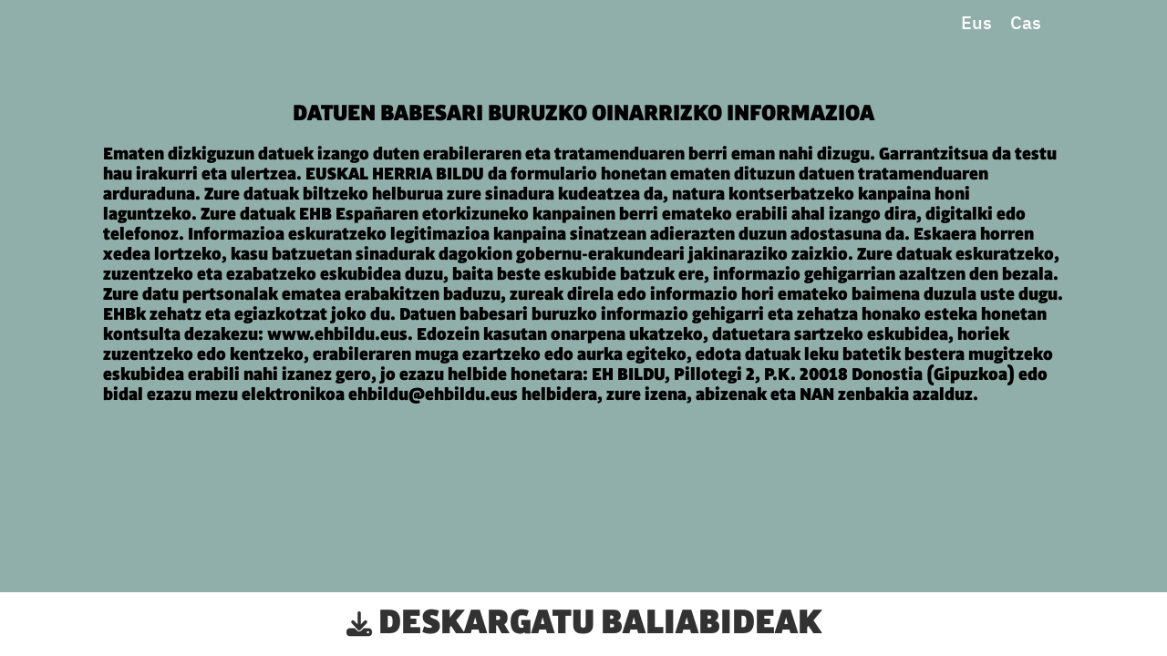

--- FILE ---
content_type: text/html; charset=UTF-8
request_url: https://www.deskonektatu.eus/datubabesa
body_size: 3170
content:
<!DOCTYPE html>
<html lang="en">
	<head>
		<meta charset="utf-8">
		<meta http-equiv="X-UA-Compatible" content="IE=edge">
		<meta name="viewport" content="width=device-width, initial-scale=1">
		<meta http-equiv="Expires" content="0">
		<meta http-equiv="Last-Modified" content="0">
		<meta http-equiv="Cache-Control" content="no-cache, mustrevalidate">
		<meta http-equiv="Pragma" content="no-cache">
		<meta property="og:url" content="https://www.deskonektatu.eus" />
		<meta property="og:type" content="article" />
		<meta property="og:title" content="Deskonektatu" />
		<meta property="og:description" content="Eman atxikimendua" />
		<meta property="og:image" content="https://www.deskonektatu.eus/img/preview.jpg" />
		<!-- CSRF Token -->
		<meta name="csrf-token" content="72gI2rhUOF6GGkyL5mGgTdKVnWmnSrGymU0RnjeS">
		<title>Deskonektatu</title>
		<meta name="description" content="" />
		<link rel="shortcut icon" href="/img/mini.png" />
		<!-- Bootstrap CSS -->
		<link href="https://www.deskonektatu.eus/template/css/bootstrap.min.css" rel="stylesheet">
		<!-- bootstrap theme -->
		<link href="https://www.deskonektatu.eus/template/css/bootstrap-theme.css" rel="stylesheet">
		<link href="https://www.deskonektatu.eus/template/css/bootstrap-slider.css" rel="stylesheet">
		<link href="https://www.deskonektatu.eus/template/css/datepicker.css" rel="stylesheet">
		<link href="https://www.deskonektatu.eus/template/css/elegant-icons-style.css" rel="stylesheet">
		<script src="https://kit.fontawesome.com/762577127e.js" crossorigin="anonymous"></script>
		<link href="https://www.deskonektatu.eus/template/css/style.css" rel="stylesheet">
		<link href="https://www.deskonektatu.eus/template/css/style-responsive.css" rel="stylesheet">
		<link href="https://www.deskonektatu.eus/template/css/jquery-ui-1.10.4.min.css" rel="stylesheet">
		<!-- ERRIA styles -->
		<link href="https://www.deskonektatu.eus/css/style.css" rel="stylesheet">
		<script src="https://code.jquery.com/jquery-latest.min.js" type="text/javascript"></script>
		<script>
			window.Laravel = {"csrfToken":"72gI2rhUOF6GGkyL5mGgTdKVnWmnSrGymU0RnjeS"};
		</script>
	</head>
	<body>
		<div id="app">
			<header class="header">
				<div id="" class="">
					<ul class="nav navbar-nav navbar-right" style="float: right !important;">
						<li class="IBMPlexSans-Medium px15" style="float: left;"><a href="/">Eus</a></li>
						<li class="IBMPlexSans-Medium px15" style="float: left;"><a href="/es">Cas</a></li>
					</ul>
				</div>
				<style type="text/css">
					.hide {
					   position: absolute !important;
					   top: -9999px !important;
					   left: -9999px !important;
					}

					.this-will-not-be-read {
					   display: none !important;
					}
				</style>
				<script>
					var $button = $('#myButton'),
					  $text   = $('#navbarCollapse'),
					  visible = true;

					$button.click(function(){
					if ( visible ) {
					  $text.slideUp('fast',function(){
					    $text.addClass('hide')
					         .slideDown(0);
					  });
					} else {
					  $text.slideUp(0,function(){
					    $text.removeClass('hide')
					         .slideDown('fast');
					  });
					}
					visible = ! visible;
					});
				</script>
			</header>
			<!-- container section start -->
				<section id="atxikimendua" class="beltza" style="width: 100%;">
		<section id="container" class="container">
			<div class="row" style="padding-top: 15px; padding-bottom: 30px;">
				<h1 class="px26 Bulo-ExtraBlack" align="center">DATUEN BABESARI BURUZKO OINARRIZKO INFORMAZIOA</h1>

				<h1 class="px20 Bulo-ExtraBlack">Ematen dizkiguzun datuek izango duten erabileraren eta tratamenduaren berri eman nahi dizugu. Garrantzitsua da testu hau irakurri eta ulertzea.
				EUSKAL HERRIA BILDU da formulario honetan ematen dituzun datuen tratamenduaren arduraduna. Zure datuak biltzeko helburua zure sinadura kudeatzea da, natura kontserbatzeko kanpaina honi laguntzeko. Zure datuak EHB Españaren etorkizuneko kanpainen berri emateko erabili ahal izango dira, digitalki edo telefonoz.
				Informazioa eskuratzeko legitimazioa kanpaina sinatzean adierazten duzun adostasuna da. Eskaera horren xedea lortzeko, kasu batzuetan sinadurak dagokion gobernu-erakundeari jakinaraziko zaizkio. Zure datuak eskuratzeko, zuzentzeko eta ezabatzeko eskubidea duzu, baita beste eskubide batzuk ere, informazio gehigarrian azaltzen den bezala.
				Zure datu pertsonalak ematea erabakitzen baduzu, zureak direla edo informazio hori emateko baimena duzula uste dugu. EHBk zehatz eta egiazkotzat joko du.
				Datuen babesari buruzko informazio gehigarri eta zehatza honako esteka honetan kontsulta dezakezu: www.ehbildu.eus. 
				Edozein kasutan onarpena ukatzeko, datuetara sartzeko eskubidea, horiek
				zuzentzeko edo kentzeko, erabileraren muga ezartzeko edo aurka egiteko, edota
				datuak leku batetik bestera mugitzeko eskubidea erabili nahi izanez gero, jo ezazu
				helbide honetara: EH BILDU, Pillotegi 2, P.K. 20018 Donostia (Gipuzkoa) edo bidal
				ezazu mezu elektronikoa ehbildu@ehbildu.eus helbidera, zure izena, abizenak eta
				NAN zenbakia azalduz.</h1>
			</div>
		</section>
	</section>
			<footer class="footer">
				<div class="container" style="padding-top:0px; padding-bottom: 0px;">
					<div class="col-lg-12 marraktopbot" align="center">
						<h4 class="Bulo-ExtraBlack px40"><a href="/img/BALIABIDEAK-SOPORTES.zip"><i class="fas fa-download px28"></i> DESKARGATU BALIABIDEAK</a></h4>
					</div>
				</div>
			</footer>
            <style>
                .full-height {
   
                    margin-bottom: 30px;
                }
                .modal-dialog {
                    width: 100%;
                    height: 100%;
   
                    padding: 0;
                }
                .modal-content {
                    height: auto;
                    min-height: 100%;
                    border-radius: 0;
                }
                .modal-dialog {
                    max-width: 100%;
                    margin: 1.75rem auto;
                }
                /*Modal Content*/
				.modal-content{
					border-radius:0px;
					background:rgba(255,255,255,0.9);
				}
				.modal-header .close{
					font-weight: 300;
					font-size: 30px;
				}
	            .full-height {
	                height: 100vh;
	            }
	            .flex-center {
	                align-items: center;
	                display: flex;
	                justify-content: center;
	            }
	            .position-ref {
	                position: relative;
	            }
	            .top-right {
	                position: absolute;
	                right: 10px;
	                top: 18px;
	            }
	            .content {
	                text-align: center;
	            }
	            .title {
	                font-size: 84px;
	            }
	            .links > a {
	                color: #636b6f;
	                padding: 0 25px;
	                font-size: 13px;
	                font-weight: 600;
	                letter-spacing: .1rem;
	                text-decoration: none;
	                text-transform: uppercase;
	            }
	            .m-b-md {
	                margin-bottom: 30px;
	            }
	            .modal-dialog {
	                width: 100%;
	                height: 100%;
	                margin: 0;
	                padding: 0;
	            }
	            .modal-content {
	                height: auto;
	                min-height: 100%;
	                border-radius: 0;
	            }
	            .modal-dialog {
	                max-width: 100%;
	                margin: 1.75rem auto;
	            }
            </style>
	        <div class="modal fade" id="manifestua" tabindex="-1" role="dialog" aria-labelledby="myModalLabel" aria-hidden="true" style="background: white;">
	            <div class="modal-dialog bideoa">
	                <div class="modal-content" style="height: 90vh;">
	                    <div class="modal-body" style="height: 90vh;">
	                        <button type="button" class="close" data-dismiss="modal" aria-hidden="true">×</button>
    						<object data="img/manifestua.pdf" type="application/pdf" width="100%" height="100%" style="height: 90vh;"></object>
	                    </div>
	                </div>
	            </div>
	        </div>
		</div>

        <style>
        </style>
		<script src="https://www.deskonektatu.eus/template/js/jquery.js"></script>
		<script src="https://www.deskonektatu.eus/template/js/jquery-ui-1.10.4.min.js"></script>
		<script src="https://www.deskonektatu.eus/template/js/jquery-1.8.3.min.js"></script>
		<script type="text/javascript" src="https://www.deskonektatu.eus/template/js/jquery-ui-1.9.2.custom.min.js"></script>
		<!-- bootstrap -->
		<script src="https://www.deskonektatu.eus/template/js/bootstrap.min.js"></script>
		<script src="https://www.deskonektatu.eus/template/js/bootstrap-slider.js"></script>
		<script src="https://www.deskonektatu.eus/template/js/bootstrap-datepicker.js"></script>
		<!-- nice scroll -->
		<script src="https://www.deskonektatu.eus/template/js/jquery.scrollTo.min.js"></script>
		<script src="https://www.deskonektatu.eus/template/js/jquery.nicescroll.js" type="text/javascript"></script>
		<!--custome script for all page-->
		<script src="https://www.deskonektatu.eus/template/js/scripts.js"></script>
		<script>
			/*//knob
			$(function(){
				$(".knob").knob({
					'draw':function(){
						$(this.i).val(this.cv+'%')
					}
				})
			});
			//carousel1
			$(document).ready(function() {
				$("#owl-slider").owlCarousel({
					navigation : true,
					slideSpeed : 300,
					paginationSpeed : 400,
					singleItem : true
				});
			});
			//custom select box
			$(function(){
				$('select.styled').customSelect();
			});
			$(function(){
				$('#map').vectorMap({
					map: 'world_mill_en',
					series: {
						regions: [{
							values: gdpData,
							scale: ['#000', '#000'],
							normalizeFunction: 'polynomial'
						}]
					},
					backgroundColor: '#eef3f7',
					onLabelShow: function(e, el, code){
						el.html(el.html()+' (GDP - '+gdpData[code]+')');
					}
				});
			});*/
		</script>
	</body>
</html>

--- FILE ---
content_type: text/css
request_url: https://www.deskonektatu.eus/template/css/style.css
body_size: 16410
content:
/*
Theme Name: NiceAdmin
Theme URL: https://bootstrapmade.com/nice-admin-bootstrap-admin-html-template/
Author: BootstrapMade
Author URL: https://bootstrapmade.com
*/
/* Import fonts */
@import url(https://fonts.googleapis.com/css?family=Lato:400,300,300italic,400italic,600,600italic,700,700italic,800,800italic);
@import url(line-icons.css);
body {
    color: #797979;
    background: #eeeeee;
    font-family: 'Lato', sans-serif;
    padding: 0px !important;
    margin: 0 auto;
    font-size:14px !important;   
}
h1,h2,h3,h4,h5{
    /*font-weight: 300;*/
}
label{
    /*font-weight: 300;  */ 
}
ul li {
    list-style: none;
}
a, a:hover, a:focus {
    text-decoration: none;
    outline: none;
    outline: 0;
}
input:focus, textarea:focus {
    outline: none;
}
table tr th {
    color: #688a7e;
}
*:focus {
    outline: none;
}
::selection {
    background: #688a7e;
    color: #fff;
}
::-moz-selection {
    background: #688a7e;
    color: #fff;
}
#container {
    width: 100%;
    height: 100%;
}
.Creative-pro, .Creative-pro h3{
    display: block;
    position: fixed;
    bottom:0;
    z-index: 100000;
    width: 100%;
    overflow: hidden;
    height: 50px;
    margin:0px;
}
.Creative-pro h3{
    padding-bottom: 10px;
    padding-top: 10px;
}
.lite{
    color: #00a0df !important;
}
/*login page*/
.login-body {
    background-color: #f1f2f7;
}
.login-img-body{
  background: url('../img/bg-1.jpg') no-repeat center center fixed; 
  -webkit-background-size: cover;
  -moz-background-size: cover;
  -o-background-size: cover;
  background-size: cover;
}
.login-img2-body{
  background: url('../img/bg-1.jpg') no-repeat center center fixed; 
  -webkit-background-size: cover;
  -moz-background-size: cover;
  -o-background-size: cover;
  background-size: cover;
}
.login-img3-body{
  background: url('../img/fondo15.jpg') no-repeat center center fixed; 
  -webkit-background-size: cover;
  -moz-background-size: cover;
  -o-background-size: cover;
  background-size: cover;
}
.login-form {
max-width: 350px;
margin: 150px auto 0;
background: #d5d7de;    
}
.login-img-body .login-form{
max-width: 350px;
margin: 200px auto 0;
background: rgba(213,215,222,0.4);
border: 1px solid #B0B6BE;
}
.login-img2-body .login-form{
border: 1px solid #B0B6BE;
background: rgba(213,215,222,0.7);
}
.login-img3-body .login-form{
border: 1px solid #CCFF39;
background: rgba(204,255,57,0.9);
}
.login-form a{
color: #688a7e !important;
}
.login-form h2.login-form-heading {
margin: 0;
padding:20px 15px;
text-align: center;
background: #34aadc;
border-radius: 5px 5px 0 0;
-webkit-border-radius: 5px 5px 0 0;
color: #fff;
font-size: 18px;
text-transform: uppercase;
/*font-weight: 300;*/
font-family: 'Lato', sans-serif;
}
.login-form .checkbox {
margin-bottom: 14px;
margin-left: 20px;
}
.login-form .checkbox {
/*font-weight: normal;    
font-weight: 300;*/
font-family: 'Lato', sans-serif;
}
.login-form .form-control {
position: relative;
font-size: 16px;
height: auto;
padding: 10px;
-webkit-box-sizing: border-box;
-moz-box-sizing: border-box;
box-sizing: border-box;
}
.login-form .form-control:focus {
z-index: 2;
}
.login-form .login-img{
font-size: 50px;
/*font-weight: 300;  */  
}
.login-form .input-group{
padding-bottom: 15px;
}
.login-form .input-group-addon{
padding: 6px 12px;
font-size: 16px;
color: #8b9199;
/*font-weight: normal;*/
line-height: 1;
text-align: center;
background-color: #ffffff;
border: none;
border-radius: 0;
}
.login-form input[type="text"], .login-form input[type="email"], .login-form input[type="password"] {    
border: none;
box-shadow: none;
font-size: 16px;
border-radius: 0; 
}
.login-form .btn{
border-radius: 0;
}
.login-form .btn-login {
background: #f67a6e;
color: #fff;
text-transform: uppercase;
/*font-weight: 300;*/
font-family: 'Lato', sans-serif;
box-shadow: 0 4px #e56b60;
margin-bottom: 20px;
}
.login-form p {
text-align: center;
color: #b6b6b6;
font-size: 16px;
/*font-weight: 300;*/
}
.login-img3-body .login-form p,.login-img2-body .login-form p {
color: #2ab27b;
}
.login-form a {
color: #b6b6b6;
}
.login-form a:hover {
color: #34aadc;
}
.form .required{
font-size: 16px;
color: #00a0df;
}
.login-wrap {
padding: 20px;
}
.login-social-link  {
display: inline-block;
margin-top: 20px;
margin-bottom: 15px;
}
.login-social-link a {
color: #fff;
padding: 15px 28px;
border-radius: 4px;
}
.login-social-link a:hover {
color: #fff;
}
.login-social-link a i {
font-size: 20px;
padding-right: 10px;
}
.login-social-link a.facebook {
background: #5193ea;
margin-right: 22px;
box-shadow: 0 4px #2775e2;
float:left;
}
.login-social-link a.twitter {
background: #44ccfe;
box-shadow: 0 4px #2bb4e8;
float:left;
}
/*Modal Content*/
.modal-content{
border-radius:0px;
background:rgba(255,255,255,0.9);
}
.modal-header .close{
/*font-weight: 300;*/
font-size: 30px;
}
/*sidebar navigation*/
#sidebar {
width: 180px;
height: 100%;
position: fixed;
background: #779900;
}
.nav-collapse.collapse {
display: inline;
}
.nav-collapse_ {
float: left;
padding-top: 30px;
font-size: 20px;
}
ul.sidebar-menu , ul.sidebar-menu li ul.sub{
margin: -2px 0 0;
padding: 0;
}
ul.sidebar-menu {
margin-top: 60px;
}
#sidebar > ul > li > ul.sub {
display: none;
}
#sidebar > ul > li.active > ul.sub, #sidebar > ul > li > ul.sub > li > a {
display: block;
}
ul.sidebar-menu li ul.sub li{
background: #394a59;
margin-bottom: 0;
margin-left: 0;
margin-right: 0;
}
ul.sidebar-menu li ul.sub li:last-child{
border-radius: 0 0 4px 4px;
-webkit-border-radius: 0 0 4px 4px;
}
ul.sidebar-menu li ul.sub li a {
font-size: 12px;
padding: 0 0 0 32px;
line-height: 35px;
height: 35px;
-webkit-transition: all 0.3s ease;
-moz-transition: all 0.3s ease;
-o-transition: all 0.3s ease;
-ms-transition: all 0.3s ease;
transition: all 0.3s ease;
color: #d0d8df;
font-size: 14px;
}
ul.sidebar-menu li ul.sub li a:hover, ul.sidebar-menu li ul.sub li.active a {
color: #fff;
-webkit-transition: all 0.3s ease;
-moz-transition: all 0.3s ease;
-o-transition: all 0.3s ease;
-ms-transition: all 0.3s ease;
transition: all 0.3s ease;
display: block;
}
ul.sidebar-menu li{
line-height: 20px !important;
/*margin-bottom: 5px;
margin-left:10px;
margin-right:10px;*/
}
/*ul.sidebar-menu li:hover{
border-bottom: 1px solid #688a7e;
}*/
ul.sidebar-menu li.sub-menu{
    line-height: 15px;
    font-size: 16px;
}
ul.sidebar-menu li a span{
    display: inline-block;
}
ul.sidebar-menu li a{
    color: #d0d8df;
    text-decoration: none;
    display: block;
    padding: 15px 0 15px 10px;
    font-size: 16px;
    /*font-weight: 300;*/
    outline: none;
    -webkit-transition: all 0.3s ease;
    -moz-transition: all 0.3s ease;
    -o-transition: all 0.3s ease;
    -ms-transition: all 0.3s ease;
    transition: all 0.3s ease;
    border-right: 1px solid #D7D7D7;
    border-bottom: 1px solid #D7D7D7;
}
/*ul.sidebar-menu li a i{
position: relative;
top: 2px;
}*/
ul.sidebar-menu li.active a, ul.sidebar-menu li a:hover, ul.sidebar-menu li a:focus {
    background: #AADD00;
    color: #fff;
    display: block;
/*border-radius: 4px;
-webkit-border-radius: 4px;*/
-webkit-transition: all 0.3s ease;
-moz-transition: all 0.3s ease;
-o-transition: all 0.3s ease;
-ms-transition: all 0.3s ease;
transition: all 0.3s ease;        
}
ul.sidebar-menu li a:hover, ul.sidebar-menu li a:focus {
border-bottom: 1px solid #d0d8df;
}
/*ul.sidebar-menu li.active a,*/ ul.sidebar-menu .sub-menu li.active a{
border-bottom: 1px solid #d0d8df;   
}
ul.sidebar-menu li a i {
font-size: 18px;
padding-right: 6px;
/*color: #688a7e;*/
}
ul.sidebar-menu li a:hover i, ul.sidebar-menu li a:focus i {
color: #fff;
}
ul.sidebar-menu li.active a i {
color: #fff;
}
#sidebar ul > li > a .arrow {
border-bottom: 4px solid transparent;
border-left: 4px solid #A0A0A0;
border-top: 4px solid transparent;
float: right;
height: 0;
margin-right: 10px;
margin-top: 6px;
width: 0;
}
#sidebar ul > li > a .menu-arrow { 
float: right;    
margin-right: 8px;
margin-top: 6px;    
}
#sidebar > ul > li > a .arrow.open {
border-left: 4px solid transparent;
border-right: 4px solid transparent;
border-top: 5px solid #A0A0A0;
float: right;
height: 0;
margin-right: 10px;
margin-top: 8px;
width: 0;
}
#sidebar ul > li.active > a .arrow, #sidebar ul > li > a:hover .arrow, #sidebar ul > li > a:focus .arrow {
float: right;
margin-top: 6px;
margin-right: 10px;
width: 0;
height: 0;
border-left: 4px solid #d0d8df;
border-top: 4px solid transparent;
border-bottom: 4px solid transparent;
}
#sidebar > ul > li.active > a .arrow.open, #sidebar > ul > li > a:hover .arrow.open, #sidebar > ul > li > a:focus .arrow.open {
float: right;
margin-top: 8px;
margin-right: 10px;
width: 0;
height: 0;
border-top: 5px solid #d0d8df;
border-left: 4px solid transparent;
border-right: 4px solid transparent;
}
.mail-info, .mail-info:hover {
margin: 3px 6px 0 0;
font-size: 11px;
}
/*profile status bubbly*/
.online-profile li a i {
position: relative;
left: -12px;
top: -10px;
}
.online-profile li a span i {
position: relative;    
top: 10px;
}
/*chat-*/
.chat-online-profile li a i {
position: relative;
left: -12px;
top: -10px;
}
.chat-online-profile li a span i {
position: relative;    
top: 10px;
}
.chat-online-profile li a{
border-bottom: 1px solid #D7D7D7;
}
.chat-online-profile li a:hover, .chat-online-profile li a:focus, .chat-online-profile li a:active{
background: #eeeeee !important;
border-bottom: 1px solid #688a7e !important;
}
.chat-online-profile li a:hover span i,.chat-online-profile li a:focus span i,.chat-online-profile li a:active span i{
color: #688a7e;
}
.right-chat-panel{
max-height: 600px;
}
.compose-mail{
width: 95%;
font-size: 16px;
border-radius: 0;
}
/*main content*/
#content {
padding-top: 110px;
margin: 0 auto;
max-width: 1300px;
}
#main-content {
margin-left: 180px;
}
.header {
min-height: 60px;
}
.header-10 {
    min-height: 60px;
    padding: 0 15px;
}
.header-20 {
    min-height: 60px;
    padding: 0 15px;
}
.box1 {
font-size: 16px;
display: inline-block;
width: 25%;
padding: .25em .5em;
margin: 20px 10px 0 0;
}
.header {
left: 0;
right: 0;
z-index: 999;
}
.header-10 {
    position: fixed;
    left: 0;
    right: 0;
    z-index: 999;
}
.header-20 {
    position: fixed;
    left: 0;
    right: 0;
    z-index: 999;
}
.row1{
margin: 0 auto;
}
.row1_norgara{
    background-image: url(../../img/frogak/orlegia.jpg);
}
.row2{
background:#FFF;
padding-left: 150px;
border-top: 5px solid #779900;
}
.row2 .row2-center{
max-width: 1200px; margin: 0px auto;
}
.white-bg {    
background: rgba(255,255,255,0.9);
border-bottom: 1px solid #f1f2f7;
}
.dark-bg {    
background: rgba(54,66,74,1);
border-bottom: 1px solid #f1f2f7;
}
.green-bg {    
background: #AADD00;
border-bottom: 1px solid #f1f2f7;
}
.panel-content{
padding: 10px;
}
.wrapper {
display: inline-block;
margin-top: 60px;
padding: 15px;
width: 100%;
}
a.logo {
font-size: 22px;
/*font-weight: 300;*/
color: #fed189;
float: left;
margin-top: 15px;
margin-bottom: 0px;
/*text-transform: uppercase;*/
}
a.logo:hover, a.logo:focus {
text-decoration: none;
outline: none;
}
a.logo span {
color: #688a7e;
}
a.logo h6 {
padding-left: 100px;
margin-top: -20px;
position: relative;
font-size: 20px;
color: #ddd;
}
/*notification*/
#top_menu .nav > li, ul.top-menu > li {
float: left;
}
.search-row {
float: left;
margin-top: 15px;
margin-left: 16px;
}
.notification-row {
float: right;
margin-top: 15px;
margin-left: 0px;
}
.notification-row-panel {
float: right;
margin-top: 15px;
margin-left: 65px;
}
#task_notificatoin_bar, #mail_notificatoin_bar, #alert_notificatoin_bar{
margin-top: 7px;
}
ul.top-menu > li > a {
color: #fed189;
font-size: 18px;    
padding: 2px 6px;
margin-right: 15px;
}
ul.top-menu > li > a:hover, ul.top-menu > li > a:focus {    
background: transparent !important;
color: #D7D7D7 !important;
}
.notification-row .badge {
position: absolute;
right: -4px;
top: 0px;
z-index: 100;
border-radius: 9px;
min-width: 18px;
height: 18px;
text-align: center;
padding: 3px 5px;
background: #00a0df;
/*font-weight: 400;*/
}
.badge {    
border-radius: 9px;
min-width: 18px;
height: 18px;
text-align: center;
padding: 3px 5px;
background: #00a0df;
}
.dropdown-menu.extended {
max-width: 300px !important;
min-width: 160px !important;
top: 42px;
width: 235px !important;
padding: 0;
box-shadow: 0 2px 5px rgba(0, 0, 0, 0.176) !important;
border: none !important;
border-radius: 4px;
-webkit-border-radius: 4px;
}
.navbar-form{
padding: 0px;
margin: 0 0 0 10px;    
}
.navbar-form .form-control{
width: 200px;
height: 30px;
background: white url('../img/icons/search-line-icon.png') no-repeat 3px;
padding-left: 24px;
margin-top: 1px;    
}
.navbar-nav li a{
color: #797979;
/*font-weight: 900;*/
font-size:16px;
}
.navbar-nav .active a{
color: #FFF;
background: #779900;
}
.navbar-nav li a:hover{
color: #FFF;
background: #AADD00;
}
.navbar-nav li a:focus{
color: #FFF;
background: #AADD00;
}
.nav .open a:focus{
color: #FFF;
background: #AADD00;
}
.navbar-toggle .icon-bar {
height: 3px;
background-color: #AADD00;
}
.nav .caret {
border-top-color: #797979;
border-bottom-color: #797979;
}
.nav .caret:hover {
border-top-color: #FFF;
border-bottom-color: #FFF;
}
@media screen and (-webkit-min-device-pixel-ratio:0) {
/* Safari and Chrome */
.dropdown-menu.extended  {
    box-shadow: 0 2px 8px rgba(0, 0, 0, 0.176) !important;
};
}
/* bootstrape editor*/
#editor {
max-height: 250px;
height: 250px;
background-color: white;
border-collapse: separate; 
border: 1px solid rgb(204, 204, 204); 
padding: 4px; 
box-sizing: content-box; 
-webkit-box-shadow: rgba(0, 0, 0, 0.0745098) 0px 1px 1px 0px inset; 
box-shadow: rgba(0, 0, 0, 0.0745098) 0px 1px 1px 0px inset;
border-top-right-radius: 3px; border-bottom-right-radius: 3px;
border-bottom-left-radius: 3px; border-top-left-radius: 3px;
overflow: scroll;
outline: none;
}
#voiceBtn {
width: 20px;
color: transparent;
background-color: transparent;
transform: scale(2.0, 2.0);
-webkit-transform: scale(2.0, 2.0);
-moz-transform: scale(2.0, 2.0);
border: transparent;
cursor: pointer;
box-shadow: none;
-webkit-box-shadow: none;
}
div[data-role="editor-toolbar"] {
-webkit-user-select: none;
-moz-user-select: none;
-ms-user-select: none;
user-select: none;
}
.dropdown-menu.extended li p {
background-color: #F1F2F7;
color: #666666;
margin: 0;
padding: 10px;    
}
.dropdown-menu.extended li p.green {
background-color: #4cd964;
color: #fff;
}
.dropdown-menu.extended li p.red {
background-color: #00a0df;
color: #fff;
}
.dropdown-menu.extended li p.blue {
background-color: #688a7e;
color: #fff;
}
.dropdown-menu.extended li p.yellow {
background-color: #fcb322;
color: #fff;
}
.dropdown-menu.extended li a {
border-bottom: 1px solid #EBEBEB !important;
font-size: 12px;
list-style: none;
}
.dropdown-menu.extended li a {
padding: 15px 10px !important;
width: 100%;
display: inline-block;
}
.dropdown-menu.extended li a:hover {
background-color: #F7F8F9 !important;
color: #2E2E2E;
border-bottom: 1px solid #688a7e !important;
}
.dropdown-menu.tasks-bar .task-info .desc {
font-size: 13px;
/*font-weight: normal;*/
}
.dropdown-menu.tasks-bar .task-info .percent {
display: inline-block;
float: right;
font-size: 13px;
/*font-weight: 600;*/
padding-left: 10px;
margin-top: -4px;
}
.dropdown-menu.extended .progress {
margin-bottom: 0 !important;
height: 10px;
}
.dropdown-menu.inbox li a .photo img {
border-radius: 2px 2px 2px 2px;
float: left;
height: 40px;
margin-right: 4px;
width: 40px;
}
.dropdown-menu.inbox li a .subject {
display: block;
}
.dropdown-menu.inbox li a .subject .from {
font-size: 12px;
/*font-weight: 600;*/
}
.dropdown-menu.inbox li a .subject .time {
font-size: 11px;
font-style: italic;
/*font-weight: bold;*/
position: absolute;
right: 5px;
}
.dropdown-menu.inbox li a .message {
display: block !important;
font-size: 11px;
}
.top-nav  {
margin-top: 7px;
}
.top-nav ul.top-menu > li .dropdown-menu.logout {
width: 200px !important;
}
.top-nav li.dropdown .dropdown-menu {
float: right;
right: 0;
left: auto;
}
.nav-social{
padding-top:15px;
display: inline-block;
}
.nav-social i{
padding-left: 20px;
padding-right: 10px;
}
.top-nav-search  {
margin-top: 0px;
margin-right: 15px;
}
.dropdown-menu.extended.logout > li {
float: left;
text-align: left;
width: 100%;
}
.dropdown-menu.extended.logout > li.eborder-top {
border-top: 2px solid #779900 !important;    
}
.dropdown-menu.extended.logout > li:last-child {
float: left;
text-align: left;
width: 100%;
background: #779900;    
}
.dropdown-menu.extended.logout > li:last-child > a, .dropdown-menu.extended.logout > li:last-child > a:hover {
color: #fff;
border-bottom: none !important;
text-transform: uppercase;
background-color:#779900 !important;
}
.dropdown-menu.extended.logout > li:last-child > a:hover {
background-color:#AADD00 !important;
}
.dropdown-menu.extended.logout > li:last-child > a:hover > i{
color: #fff;
}
.dropdown-menu > li > a{
color: #797979;
}
.dropdown-menu.extended.logout > li > a {
border-bottom: 1px solid #EBEBEB !important;
font-size: 14px;
list-style: none;
padding: 15px 10px !important;
width: 100%;
display: inline-block;
}
.dropdown-menu.extended.logout > li > a:hover {
background-color: #F7F8F9 !important;
color: #2E2E2E;
border-bottom: 1px solid #688a7e !important;
}
.dropdown-menu.extended.logout > li > a:hover i {
color: #688a7e;
}
.dropdown-menu.extended.logout > li > a i {
font-size: 17px;
}
.dropdown-menu.extended.logout > li > a > i {
display: inline-block;
padding-right: 10px
}
.top-nav .username {
font-size: 13px;
color: #bdbdbd;
}
.top-nav ul.top-menu > li > a {
padding: 8px;
background: none;
margin-right: 0;
}
.top-nav ul.top-menu > li {
margin-left: 10px;
}
.top-nav ul.top-menu > li > a:hover, .top-nav ul.top-menu > li > a:focus {    
background: #F1F2F7;
}
.top-nav .dropdown-menu.extended.logout {
top: 50px;
}
.top-nav .nav .caret {
border-bottom-color: #A4AABA;
border-top-color: #A4AABA;
}
.top-nav ul.top-menu > li > a:hover .caret {
border-bottom-color: #7498f1;
border-top-color: #7498f1;
}
.log-arrow-up {
background: url("../img/arrow-up.png") no-repeat;
width: 20px;
height: 11px;
position: absolute;
right: 20px;
top: -10px;
}
/*----*/
.page-header {
margin: 12px 0 20px;
border-bottom: none;
opacity: 0.7;
text-transform: uppercase;
}
.page-header i {
color: #acb1b8;
margin-right: 10px;
float: left;
font-size: 30px;
line-height: 22px;
opacity: 0.8;  
}
.breadcrumb {
-webkit-border-radius: 0px;
-moz-border-radius: 0px;
border-radius: 0px;
height: 34px;
position: relative;  
margin: 0 0 19px 0;
overflow: hidden;
}
.breadcrumb li {
position: relative;
margin-right: 0;
}
.breadcrumb li i {
Font-size: 15px;
margin-right: 5px;
}
.breadcrumb > .active {
color: #d4d4d4;
}
hr.style1{
    border-top: 1px dotted #8c8b8b;
}
.image {
display: block;
width: 100%;
}
.overlay {
margin-left: 15px;
position: absolute;
bottom: 0;
left: 0;
right: 0;
background-color: rgba(25, 25, 25, 0.5);
overflow: hidden;
width: 0;
height: 100%;
transition: .5s ease;
}
/*------------------*/
/* .info-box
=================================================================== */
.info-box {
min-height: 140px;
margin-bottom: 30px;
padding: 20px;
color: white;
-webkit-box-shadow: inset 0 0 1px 1px rgba(255, 255, 255, 0.35), 0 3px 1px -1px rgba(0, 0, 0, 0.1);
-moz-box-shadow: inset 0 0 1px 1px rgba(255, 255, 255, 0.35), 0 3px 1px -1px rgba(0, 0, 0, 0.1);
box-shadow: inset 0 0 1px 1px rgba(255, 255, 255, 0.35), 0 3px 1px -1px rgba(0, 0, 0, 0.1);
}
.info-box i {
display: block;
height: 100px;
font-size: 60px;
line-height: 100px;
width: 100px;
float: left;
text-align: center;
margin-right: 20px;
padding-right: 20px;
color: rgba(255, 255, 255, 0.75);
}
.info-box .count {
margin-top: 20px;
font-size: 34px;
/*font-weight: 700;*/
}
.info-box .title {
font-size: 12px;
text-transform: uppercase;
/*font-weight: 600;*/
}
.info-box .desc {
margin-top: 10px;
font-size: 12px;
}
.info-box.danger {
background: #ff5454;
border: 1px solid #ff2121;
}
.info-box.warning {
background: #fabb3d;
border: 1px solid #f9aa0b;
}
.info-box.primary {
background: #20a8d8;
border: 1px solid #1985ac;
}
.info-box.info {
background: #67c2ef;
border: 1px solid #39afea;
}
.info-box.success {
background: #79c447;
border: 1px solid #61a434;
}
/*----------------	color------------------------*/
.dark-heading-bg {
background: #4c4f53;
border: 1px solid #4c4f53;
}
.main-bg {
background: #e6e8ea;
}
.white-bg {
color : #768399;
background : #fff;
background-color : #fff;
}
.red-bg {
color : #fff;
background : #d95043;
background-color : #d95043;
}
.blue-bg {
color : #fff;
background : #57889c;
background-color : #57889c;
}
.green-bg {
color : #fff;
background : #26c281;
background-color : #26c281;
}
.greenLight-bg {
color: #71843f;
background: #71843f;
background-color: #71843f;
}
.yellow-bg {
color : #fff;
background : #fc6;
background-color : #fc6;
}
.orange-bg {
color : #fff;
background : #f4b162;
background-color : #f4b162;
}
.purple-bg {
color : #fff;
background : #af91e1;
background-color : #af91e1;
}
.pink-bg {
color : #fff;
background : #f78db8;
background-color : #f78db8;
}
.lime-bg {
color : #fff;
background : #a8db43;
background-color : #a8db43;
}
.magenta-bg {
color : #fff;
background : #e65097;
background-color : #e65097;
}
.teal-bg {
color : #fff;
background : #97d3c5;
background-color : #97d3c5;
}
.brown-bg {
color : #fff;
background : #d1b993;
background-color : #d1b993;
}
.gray-bg {
color : #768399;
background : #e4e9eb;
background-color : #e4e9eb;
}
.dark-bg {
color : #fff;
background : #000;
background-color : #000;
}
.green-bg {
color : #fff;
background : #779900;
background-color : #779900;
}
.facebook-bg {
color: #fff;
background: #3b5998;
background-color : #3b5998;
}
.twitter-bg {
color: #fff;
background: #00aced;
background-color : #00aced; 
}
.linkedin-bg {
color: #fff;
background: #4875b4;
background-color : #4875b4;  
}
/*----------------------	panel-----------------*/
.panel {
border:none;
-webkit-border-radius: 0px;
-moz-border-radius: 0px;
border-radius: 0px;
-webkit-box-shadow: none;
-moz-box-shadow: none;
box-shadow: none;
margin-bottom: 30px;
}
.panel .panel-heading {
line-height: 34px;
padding: 0 15px;
min-height: 34px;
border-left: 1px solid #ccc;
border-right: 1px solid #ccc;
-webkit-border-radius: 0px;
-moz-border-radius: 0px;
border-radius: 0px;  
position: relative;
box-shadow: inset 0 -2px 0 rgba(0,0,0,.05);
-moz-box-shadow: inset 0 -2px 0 rgba(0,0,0,.05);
-webkit-box-shadow: inset 0 -2px 0 rgba(0,0,0,.05);  
}
.panel .panel-heading .panel-title {
line-height: 40px;
}
.panel .panel-heading i {
width: 30px;
display: inline-block;
font-size: 14px;
border-right:1px solid #e6e6e6 ;
}
.panel .panel-heading ul li {
border-top:1px solid #e6e6e6 ;
border-left:1px solid #e6e6e6 ;
border-right:1px solid #e6e6e6 ;
}
.panel .panel-heading h2 {
height: 100%;
width: auto;
display: inline-block;
font-size: 14px;
position: relative;
margin: 0;
line-height: 34px;
/*font-weight: 400;*/
letter-spacing: 0;
}
.panel .panel-heading .panel-actions {
float: right;
margin-right: -15px;
height: 40px;
font-size: 0;
}
.panel .panel-heading .panel-actions i {
display: inline-block;
text-align: center;
width: 34px;
-webkit-transition: all 0.1s ease-in-out;
-moz-transition: all 0.1s ease-in-out;
-ms-transition: all 0.1s ease-in-out;
-o-transition: all 0.1s ease-in-out;
transition: all 0.1s ease-in-out;
text-decoration: none;
font-size: 14px;
}
.panel .panel-heading .panel-actions a {
text-decoration: none;
font-size: 14px;
text-align: center;
display: inline-block;
line-height: 32px;
padding: 0;
margin: 0;
color: #333;
border-left: 1px solid rgba(0,0,0,.09);
}
.panel-actions .btn-setting:hover,
.panel-actions .btn-minimize:hover,
.panel-actions .btn-close:hover {
background-color: rgba(0,0,0,.05);
}
.panel .panel-heading .switch {
margin: 10px;
}
.panel .panel-body {
border-width: 1px 1px 2px;
border-style: solid;
border-top: none;
border-right-color: #ccc!important;
border-bottom-color: #ccc!important;
border-left-color: #ccc!important;
}
.panel .panel-body-map {
border-width: 1px 1px 2px;
border-style: solid;
background:#eef3f7;
height:380px;
border-top: none;
border-right-color: #ccc!important;
border-bottom-color: #ccc!important;
border-left-color: #ccc!important;
}
.panel .panel-body.no-padding {
padding: 0;
}
.panel .panel-body.padding-horizontal {
padding: 0 15px;
}
.panel .panel-body.no-padding-bottom {
padding-bottom: 0;
}
.panel-footer {
padding: 10px 15px;
background-color: #f5f5f5;
border-top: 1px solid #ddd;
border-bottom-right-radius: 0;
border-bottom-left-radius: 0;
}
.panel .panel-footer {
border-width: 0 1px 2px 1px;
border-style: solid;
border-top: none;
border-right-color: #ccc!important;
border-bottom-color: #ccc!important;
border-left-color: #ccc!important;    
position: relative;  
}
.panel.panel-default {  
border-radius: 0px;
border-top: 1px solid #d4d4d4;
-webkit-box-shadow: 0 2px 1px -1px rgba(0, 0, 0, 0.1);
-moz-box-shadow: 0 2px 1px -1px rgba(0, 0, 0, 0.1);
box-shadow: 0 2px 1px -1px rgba(0, 0, 0, 0.1);
}
}
.panel.panel-default.panel-heading {
background: #97d3c5;   
}
.panel.panel-default .panel-footer {
background: #f5f5f5;
}
.panel.panel-primary {
border-color: #20a8d8;
}
.panel.panel-primary .panel-heading,
.panel.panel-primary .panel-footer {
background: #5dc3e7;
color: #092f3d;
border-color: #20a8d8;
}
.panel.panel-success {
border-color: #79c447;
}
.panel.panel-success .panel-heading,
.panel.panel-success .panel-footer {
background: #a3d781;
color: #284315;
border-color: #79c447;
}
.panel.panel-info {
border-color: #67c2ef;
}
.panel.panel-info .panel-heading,
.panel.panel-info .panel-footer {
background: #acdef6;
color: #106894;
border-color: #67c2ef;
}
.panel.panel-warning {
border-color: #fabb3d;
}
.panel.panel-warning .panel-heading,
.panel.panel-warning .panel-footer {
background: #fcd588;
color: #815703;
border-color: #fabb3d;
}
.panel.panel-danger {
border-color: #ff5454;
}
.panel.panel-danger .panel-heading,
.panel.panel-danger .panel-footer {
background: #ffa1a1;
color: #a10000;
border-color: #ff5454;
}
/* Chat Widget starts */
.chats{
list-style-type: none;
margin: 0px;
}
.chats li{
margin-bottom: 8px;
padding-bottom: 8px;
}
.chats .by-me img{
margin-top: 5px;
margin-right:10px;
padding: 1px;
background:#fff;
border: 1px solid #ccc;
}
.chats .by-me .chat-meta{
font-size: 11px;
color: #999;
}
.chats .by-me .chat-content{
margin-left: 60px;
position: relative; 
background: #fff; 
border: 1px solid #ddd;
padding: 7px 10px;
border-radius: 5px;
font-size: 13px;
}
.chats .by-me .chat-content:after, .chats .by-me .chat-content:before { 
right: 100%; 
border: solid transparent; 
content: " "; 
height: 0; 
width: 0; 
position: absolute; 
pointer-events: none; 
} 
.chats .by-me .chat-content:after { 
border-color: rgba(255, 255, 255, 0); 
border-right-color: #fff; 
border-width: 10px; 
top: 30%; 
margin-top: -10px; 
} 
.chats .by-me .chat-content:before { 
border-color: rgba(238, 238, 238, 0); 
border-right-color: #ccc; 
border-width: 11px; 
top: 30%; 
margin-top: -11px; 
}
.chats .by-other img{
margin-top: 5px;
margin-left:10px;
padding: 1px;
background:#fff;
border: 1px solid #ccc;
}
.chats .by-other .chat-meta{
font-size: 11px;
color: #999;
}
.chats .by-other .chat-content{
margin-right: 60px;
position: relative; 
background: #fff; 
border: 1px solid #ddd;
padding: 7px 10px;
border-radius: 5px;
font-size: 13px;
}
.chats .by-other .chat-content:after, .chats .by-other .chat-content:before { 
left: 100%; 
border: solid transparent; 
content: " "; 
height: 0; 
width: 0; 
position: absolute; 
pointer-events: none; 
} 
.chats .by-other .chat-content:after { 
border-color: rgba(255, 255, 255, 0); 
border-left-color: #fff; 
border-width: 10px; 
top: 30%; 
margin-top: -10px; 
} 
.chats .by-other .chat-content:before { 
border-color: rgba(238, 238, 238, 0); 
border-left-color: #ccc; 
border-width: 11px; 
top: 30%; 
margin-top: -11px; 
}
/* Chat widget ends */
.portlets{
min-height:50px;
}
.portlets .widget-head{
cursor:move;
}
/* Just Gage - Demo Charts
=================================================================== */
.sz1 {
width: 200px;
height: 160px;
}
.sz0 {
margin: 2em 0 0 0;
}
.sz0 {
width: 100px;
height: 80px;
}
/**
* Nestable
*/
.dd {
position: relative;
display: block;
margin: 0;
padding: 0;
list-style: none;
font-size: 13px;
line-height: 20px;
}
.dd-list {
display: block;
position: relative;
margin: 0;
padding: 0;
list-style: none;
}
.dd-list .dd-list {
padding-left: 30px;
}
.dd-collapsed .dd-list {
display: none;
}
.dd-item,
.dd-empty,
.dd-placeholder {
display: block;
position: relative;
margin: 0;
padding: 0;
min-height: 20px;
font-size: 13px;
line-height: 20px;
}
.dd-handle {
display: block;
height: 30px;
margin: 5px 0;
padding: 4px 10px;
text-decoration: none;
border: 1px solid #d4d4d4;
background: #eeeeee;
-webkit-border-radius: 1px;
-moz-border-radius: 1px;
border-radius: 1px;
-webkit-box-sizing: border-box;
-moz-box-sizing: border-box;
box-sizing: border-box;
}
.dd-handle:hover {
color: #20a8d8;
background: white;
}
.dd-handle .icon {
float: right;
font-size: 16px;
margin-left: 10px;
}
.dd-handle .icon:hover {
text-decoration: none;
}
.dd-item > button {
display: block;
position: relative;
cursor: pointer;
float: left;
width: 25px;
height: 20px;
margin: 5px 0;
padding: 0;
text-indent: 100%;
white-space: nowrap;
overflow: hidden;
border: 0;
background: transparent;
font-size: 12px;
line-height: 1;
text-align: center;
/*font-weight: bold;*/
}
.dd-item > button:before {
content: '+';
display: block;
position: absolute;
width: 100%;
text-align: center;
text-indent: 0;
}
.dd-item > button[data-action="collapse"]:before {
content: '-';
}
.dd-placeholder,
.dd-empty {
margin: 5px 0;
padding: 0;
min-height: 30px;
background: #f2fbff;
border: 1px dashed #b6bcbf;
-webkit-box-sizing: border-box;
-moz-box-sizing: border-box;
box-sizing: border-box;
}
.dd-empty {
border: 1px dashed #bbb;
min-height: 100px;
background-color: #e5e5e5;
background-size: 60px 60px;
background-position: 0 0, 30px 30px;
}
.dd-dragel {
position: absolute;
pointer-events: none;
z-index: 9999;
}
.dd-dragel > .dd-item .dd-handle {
margin-top: 0;
}
.dd-dragel .dd-handle {
-webkit-box-shadow: 2px 4px 6px 0 rgba(0, 0, 0, 0.1);
-moz-box-shadow: 2px 4px 6px 0 rgba(0, 0, 0, 0.1);
box-shadow: 2px 4px 6px 0 rgba(0, 0, 0, 0.1);
}
* /Widget-Content */
.widget-content .error .form-inline button{
margin-left:-2px;
padding:8px 12px;
}
.chats{
padding-left:0px;
margin-left:0px;
}
.recent{
padding-left:0px;
margin-left:0px;
}
.widget-foot .form-inline button {
margin-left: -3px;
padding:7px 12px;
}
.widget-content .form-inline button {
margin-left: 0px;
padding:7px 12px;
}
.buttons button{
margin-top:10px;
}
.widget-content ol#slist{
padding:0px;
}
.widget .widget-head,.modal-header{
background-color: #f8f8f8;
background: -webkit-gradient(linear, left top, left bottom, from(#f8f8f8), to(#f2f2f2));
background: -webkit-linear-gradient(top, #f8f8f8, #f2f2f2);
background: -moz-linear-gradient(top, #f8f8f8, #f2f2f2);
background: -ms-linear-gradient(top, #f8f8f8, #f2f2f2);
background: -o-linear-gradient(top, #f8f8f8, #f2f2f2);
background: linear-gradient(top, #f8f8f8, #f2f2f2);	
border-top-right-radius: 3px;
border-top-left-radius: 3px;
text-shadow:0px 1px #fff;
border-bottom: 1px solid #ccc;
border-top: 1px solid #fff;
color: #666;
font-size: 14px;
/*font-weight: bold;*/
padding: 8px 15px;
}
.widget.wblack .widget-head{
background-color: #e8ece9;
background: -webkit-gradient(linear, left top, left bottom, from(#e8ece9), to(#111));
background: -webkit-linear-gradient(top, #e8ece9, #111);
background: -moz-linear-gradient(top, #e8ece9, #111);
background: -ms-linear-gradient(top, #e8ece9, #111);
background: -o-linear-gradient(top, #e8ece9, #111);
background: linear-gradient(top, #e8ece9, #111);
text-shadow:0px 1px #000;
border-bottom: 1px solid #555;
border-top: 1px solid #666;
box-shadow: inset 0px 1px 1px #444;
color: #ccc;
}
.widget .widget-head .widget-icons i{
font-size: 14px;
margin: 0px 4px;
}
.widget .widget-head .widget-icons a{
color: #aaa;
}
.widget .widget-head .widget-icons a:hover{
color: #999;
}
.widget.wblack .widget-head .widget-icons i{
font-size: 14px;
margin: 0px 4px;
}
.widget .widget-foot, .modal-footer{
background-color: #f8f8f8;
background: -webkit-gradient(linear, left top, left bottom, from(#f8f8f8), to(#f2f2f2));
background: -webkit-linear-gradient(top, #f8f8f8, #f2f2f2);
background: -moz-linear-gradient(top, #f8f8f8, #f2f2f2);
background: -ms-linear-gradient(top, #f8f8f8, #f2f2f2);
background: -o-linear-gradient(top, #f8f8f8, #f2f2f2);
background: linear-gradient(top, #f8f8f8, #f2f2f2);	
border-bottom-right-radius: 3px;
border-bottom-left-radius: 3px;
text-shadow:0px 1px #fff;
border-bottom: 1px solid #fff;
border-top: 1px solid #ccc;
padding: 8px 15px;
font-size: 12px;
color: #555;
box-shadow: inset 0px 1px 1px #fff;
}
.widget-content .error .form-inline button{
margin-left:-2px;
padding:8px 12px;
}
.chats{
padding-left:0px;
margin-left:0px;
}
.recent{
padding-left:0px;
margin-left:0px;
}
.widget-foot .form-inline button {
margin-left: -3px;
padding:7px 12px;
}
.widget-content .form-inline button {
margin-left: 0px;
padding:7px 12px;
}
.widget .padd .modal-body{
padding: 13px 15px;
}
.buttons button{
margin-top:10px;
}
.widget-content ol#slist{
padding:0px;
}
.task i {
display:inline-block;
width: 30px;
height: 17px;
background: #ccc;
text-align: center;
border-radius: 50px;
font-size: 10px;
line-height: 17px;
}
.pagination li a{
color:#777;
}
/* Widget white extras */
.widget .nav-tabs > li a {
}
.widget .nav-tabs {
margin-bottom: 5px;
}
.widget .tab-content{
margin-bottom: 10px;
}
.widget .padd, .modal-body{
padding: 13px 15px;
}
.portlets{
min-height:50px;
}
.portlets .widget-head{
cursor:move;
}
/*-----	map-----*/
/* Google maps */
.gmap iframe{
width: 100%;
margin: 0px;
padding: 0px;
}
/* Google maps ends */
/* Today datas */
.today-datas{
list-style-type: none;
padding: 0px;
margin: 10px 0px;
}
.today-datas li{
display: inline-block;
margin-bottom: 5px;
margin-right: 10px;
padding: 10px 10px;
text-shadow:0px 1px 0px #fff;
max-width: 100%;
text-align: center;
}
.today-datas li .datas-text{
font-size: 13px;
padding: 7px 0px 0px 0px;
/*font-weight: normal;*/
}
/*----*/
.notify-arrow {
border-style: solid;
border-width: 0 9px 9px;
height: 0;
margin-top: 0;
opacity: 0;
position: absolute;
right: 7px;
top: -18px;
transition: all 0.25s ease 0s;
width: 0;
z-index: 10;
margin-top: 10px;
opacity: 1;
}
.notify-arrow-blue{
border-color: transparent transparent #688a7e;
border-bottom-color: #688a7e !important;
border-top-color: #688a7e !important;
}
.notify-arrow-yellow {
border-color: transparent transparent #FCB322;
border-bottom-color: #FCB322 !important;
border-top-color: #FCB322 !important;
}
.notify-arrow-red {
border-color: transparent transparent #00a0df;
border-bottom-color: #00a0df !important;
border-top-color: #00a0df !important;
}
.notify-arrow-green {
border-color: transparent transparent #4cd964;
border-bottom-color: #4cd964 !important;
border-top-color: #4cd964 !important;
}
/*search*/
.search {
margin-top: 6px ;
width: 20px;
-webkit-transition: all .3s ease;
-moz-transition: all .3s ease;
-ms-transition: all .3s ease;
-o-transition: all .3s ease;
transition: all .3s ease;
border: 1px solid #fff;
box-shadow: none;
background: url("../img/search-icon.jpg") no-repeat 10px 8px;
padding:0 5px 0 35px;
color: #fff;
}
.search:focus {
margin-top: 5px ;
width: 180px;
border: 1px solid #eaeaea;
box-shadow: none;
-webkit-transition: all .3s ease;
-moz-transition: all .3s ease;
-ms-transition: all .3s ease;
-o-transition: all .3s ease;
transition: all .3s ease;
color: #c8c8c8;
/*font-weight: 300;*/
}
/*--sidebar toggle---*/
.toggle-nav {
float: left;
padding-right: 15px;
margin-top: 20px;
}
.toggle-nav .icon-reorder {
cursor: pointer;
display: inline-block;
font-size: 30px;
margin-top: -20px;
}
.sidebar-closed > #sidebar > ul {
display: none;
}
.sidebar-closed #main-content {
margin-left: 0px;
}
.sidebar-closed #sidebar {
margin-left: -180px;
}
/*state overview*/
.state-overview .symbol, .state-overview .value {
display: inline-block;
text-align: center;
}
.state-overview .value  {
float: right;
}
.state-overview .value h1{
margin: 0;
padding: 0;
color: #688a7e;
}
.state-overview .value p  {
margin: 0;
padding: 0;
color: #fed189;
}
.state-overview .value h1 {
/*font-weight: 300;
font-weight: 30px;*/
}
.state-overview .symbol i {
color: #688a7e;
font-size: 30px;
}
.state-overview .symbol {
width: 30%;
padding: 25px 15px;    
}
.state-overview .value {
width: 68%;
padding-top: 21px;
}
.state-overview .terques {
background: #34AADC;
}
.state-overview .red {
background: #00a0df;
}
.state-overview .yellow {
background: #FCB322;
}
.state-overview .blue {
background: #688a7e;
}
/**/
.state .panel-body{
padding: 0px;
}
.panel-body.chart-texture {
background: url("../img/chart-texture.jpg");
-webkit-border-radius: 4px 4px 0px 0px;
border-radius: 4px 4px 0px 0px;
padding: 0px;
}
/*personal task*/
.task-thumb {
width: 90px;
float: left;
}
.task-thumb img {
border-radius: 4px;
-webkit-border-radius: 4px;
}
.task-thumb-details {
display: inline-block;
margin: 25px 0 0 10px;
}
.task-progress {
float: left;
}
.task-thumb-details h1, .task-thumb-details h1 a, .task-progress h1, .task-progress h1 a {
color: #688a7e;
font-size: 18px;
margin: 0;
padding: 0;
/*font-weight: 300;*/
}
.task-thumb-details p, .task-progress p {
padding-top: 5px;
color: #fed189;
}
.personal-task tbody tr td{
padding: 11px 15px;
border-color: #eeeff1;
}
.personal-task tbody tr td i {
font-size: 16px;
color: #c7cbd4;
position: relative;
right: 6px;
top: 6px;
}
.personal-task.table-hover > tbody > tr:hover > td,
.table-hover > tbody > tr:hover > th {
background-color: #f7f8fc;
}
.personal-task.table-hover > tbody > tr:hover > td i{
color: #688a7e;
}
.personal-task > tbody > tr > td:last-child {
text-align: right;
}
.task-option {
float: right;
}
.task-option select{
height: 35px;
border: 1px solid #eaeaea;
border-radius: 4px;
-webkit-border-radius: 4px;
padding: 8px;
color: #a4abbb;
}
.progress-panel {
padding-bottom: 5px;
}
/*badge*/
.badge.bg-primary {
background: #688a7e;
}
.badge.bg-success {
background: #4cd964;
}
.badge.bg-warning {
background: #FCB322;
}
.badge.bg-important {
background: #00a0df;
font-family: 'Lato', sans-serif;
font-size: 11px;
}
.badge.bg-info {
background: #34aadc;
}
.badge.bg-inverse {
background: #797979;
}
/*---revenue----*/
.revenue-head {
background: #688a7e;    
color: #fff;
line-height: 50px;
text-align: center;
}
.revenue-head span {
/*background: rgba(0,0,0,0.1);*/
text-align: left;
line-height: normal;
padding: 16px;
/*font-weight: 300;   */ 
}
.revenue-head span i {
font-size: 18px;
}
.revenue-head h3 {
display: inline;
padding: 0 10px;
font-size: 16px;
/*font-weight: 400;*/
}
.revenue-head span.rev-combo {
/*background: rgba(0,0,0,0.1);*/
text-align: right;
padding: 16px;
line-height: normal;
/*font-weight: 300;*/
}
/*easy pie chart*/
.easy-pie-chart {
display: inline-block;
padding: 30px 0;
}
.chart-info, .chart-info .increase, .chart-info .decrease {
display: inline-block;
}
.chart-info {
width: 100%;
margin-bottom:5px;
}
.chart-position {
margin-top: 70px;
}
.chart-info span {
margin: 0 3px;
}
.chart-info .increase {
background: #688a7e;
width: 10px;
height: 10px;
}
.chart-info .decrease {
background: #f2f2f2;
width: 10px;
height: 10px;
}
.panel-footer.revenue-foot {
background-color: #e6e7ec;
-webkit-border-radius: 0px 0px 4px 4px;
border-radius: 0px 0px 4px 4px;
border: none;
padding: 0;
width: 100%;
display: inline-block;
}
@media screen and (-webkit-min-device-pixel-ratio:0) {
/* Safari and Chrome */
.panel-footer.revenue-foot {
    margin-bottom: -4px;
};
}
.panel-footer.revenue-foot ul  {
margin: 0;
padding: 0;
width: 100%;
display: inline-flex;
}
.panel-footer.revenue-foot ul li {
float: left;
width: 33.33%;
}
.panel-footer.revenue-foot ul li.first a:hover, .panel-footer.revenue-foot ul li.first a {
-webkit-border-radius: 0px 0px 0px 4px;
border-radius: 0px 0px 0px 4px;
}
.panel-footer.revenue-foot ul li.last a:hover, .panel-footer.revenue-foot ul li.last a {
-webkit-border-radius: 0px 0px 4px 0px;
border-radius: 0px 0px 4px 0px;
border-right: none;
}
.panel-footer.revenue-foot ul li a{
display: inline-block;
width: 100%;
padding: 14px 15px;
text-align: center;
border-right: 1px solid #d5d8df;
color: #797979;
}
.panel-footer.revenue-foot ul li a:hover, .panel-footer.revenue-foot ul li.active a {
background: #fff;
position: relative;
}
.panel-footer.revenue-foot ul li a i {
color: #c6cad5;
display: block;
font-size: 16px;
}
.panel-footer.revenue-foot ul li a:hover i, .panel-footer.revenue-foot ul li.active a i {
color: #688a7e;
display: block;
font-size: 16px;
}
/*Creative carousel model*/
.flat-carousal {
background: #00a0df;    
padding: 10px;
color: #fff;
position: relative;
}
.flat-carousal h1 {
text-align: center;
font-size: 16px;
margin: 30px 20px;
line-height: 20px;
/*font-weight: 300;*/
font-style: italic;
}
a.view-all {
color: #fff;
background: rgba(0,0,0,0.1);
padding: 8px 15px;
text-align: center;
border-radius: 25px;
-webkit-border-radius: 25px;
margin-bottom: 18px;
display: inline-block;
text-transform: uppercase;
font-size: 12px;
}
ul.ft-link {
margin: 0;
padding: 0;
}
ul.ft-link li {
border-right: 1px solid #E6E7EC;
display: inline-block;
line-height: 30px;
margin: 8px 0;
text-align: center;
width: 24%;
}
ul.ft-link li a {
color: #74829c;
text-transform: uppercase;
font-size: 12px;
}
ul.ft-link li a:hover, ul.ft-link li.active a {
color: #00a0df;
}
ul.ft-link li:last-child {
border-right: none;
}
ul.ft-link li a i {
display: block;
}
#owl-slider .item img{
display: block;
width: 100%;
height: auto;
}
.owl-buttons {
position: absolute;
top: 70px;
width: 100%;
}
.owl-prev, .owl-next {
position: absolute;
}
.owl-next {
right: 0;
}
.owl-buttons .owl-prev {
text-indent: -9999px;
background: url("../img/left-arrow.png") no-repeat;
width: 6px;
height: 10px;
display: inline-block;
}
.owl-buttons .owl-next {
text-indent: -9999px;
background: url("../img/right-arrow.png") no-repeat;
width: 6px;
height: 10px;
display: inline-block;
}
/*product post*/
.post-wrap aside {
display: table-cell;
float: none;
height: 100%;
padding: 0;
vertical-align: top;
}
.pro-box {
border-collapse: collapse;
border-spacing: 0;
display: table;
table-layout: fixed;
width: 100%;
}
.post-info {
position: relative;
}
.arrow-pro.right:after {
border-left-color: #FFFFFF;
border-right-width: 0;
top: 85px;
content: " ";
}
.arrow-pro.left:after {
border-right-color: #FFFFFF;
border-left-width: 0;
top: 80px;
content: " ";
}
.arrow-pro.left {
left: -8px;
}
.arrow-pro:after {
border-width: 7px;
content: "";
}
.arrow-pro, .arrow-pro:after {
border-color: rgba(0, 0, 0, 0);
border-style: solid;
display: block;
height: 0;
position: absolute;
width: 0;
right: -5px;
}
.post-highlight.yellow {
background: #FCB322;    
}
.post-highlight.terques {
background: #688a7e;    
}
.post-info h1 {
margin: 0;
font-size: 18px;
color: #a19899;
/*font-weight: 300;*/
}
.post-highlight.terques h2 {
font-size: 16px;
color: #fff;
font-style: italic;
padding: 0 20px;
line-height: 22px;
margin: 0;
/*font-weight: 300;*/
}
.post-highlight.terques h2 span, .post-highlight.terques h2 a {
color: #92faf3;
}
.post-info h1 strong {
text-transform: uppercase;
color: #937b7b;
}
.post-info .desk {
display: inline-block;
}
.post-info .desk  h3{
font-size: 16px;
}
.post-info .desk.yellow h3 {
color:#FCB322 ;
}
.post-btn {
}
.post-btn a {
float: left;
margin-right: 8px;
font-size: 18px;
color: #9a9a9a;
}
.post-btn a:hover {
color: #727272;
}
.pro-thumb {
text-align: center;
display: inline-block;
border-radius: 50%;
-webkit-border-radius: 50%;
border: 10px solid rgba(256,256,256,0.4);
}
.pro-thumb img{
text-align: center;
width: 112px;
height: 112px;
border-radius: 50%;
-webkit-border-radius: 50%;
}
.v-align {
vertical-align: middle !important;
}
.twite h1 {
margin: 50px 0;
}
.social-footer {
display: inline;
text-align: center;
}
.social-footer ul {
text-align: center;
margin: 0;
padding: 0;
}
.social-footer ul li {
display: inline-block;
margin: 0 20px;
}
.social-footer ul li a {
font-size: 25px;
color: #ceced0;
}
.social-footer ul li a:hover i.icon-facebook, .social-footer ul li.active a i.icon-facebook {
color: #486eac;
}
.social-footer ul li a:hover i.icon-twitter, .social-footer ul li.active a i.icon-twitter {
color: #00a0df;
}
.social-footer ul li a:hover i.icon-google-plus, .social-footer ul li.active a i.icon-google-plus {
color: #4a4a4a;
}
.social-footer ul li a:hover i.icon-pinterest, .social-footer ul li.active a i.icon-pinterest {
color: #d1282d;
}
/*pie chart */
.pie-foot {
background: #6b6b6b;
padding: 18px 15px;
color: #fff;
border-radius: 0 0 4px 4px;
-webkit-border-radius: 0 0 4px 4px;
text-align: center;
font-size: 16px;
/*font-weight: 300;*/
}
/*profile-widget*/
.profile-widget {    
color: #fff;
text-align: center;    
}
/*profile-widget image bg*/
.profile-widget-img{
background: url('../img/backgrounds/bg-11-small.jpg') no-repeat !important;    
}
.profile-nav .profile-widget-img .bg-layer {
background: rgba(0,0,0,0.5) !important;
}
.profile-widget-img .panel-body{
background: rgba(0,0,0,0.5) !important;
}
.profile-widget-img .profile-widget-foot{
background: rgba(0,0,0,0.8);
}
.profile-widget p{
/*font-weight: 300;*/
/*margin-bottom: 15px;*/
}
.profile-widget{
/*padding-left: 20px 15px 30px 15px;*/
}
.profile-widget .twt-category{
display: inline-block;
margin-bottom: 0px;
margin-top: 10px;
width: 100%;
padding: 0px;
}
.profile-widget .twt-category ul li{
color: #ffffff;
}
.knob-charts{
margin-top: 10px;
}
.follow-task{
padding: 5px;
}
.follow-task a{
color: #ffffff;
width: 15%;
display: inline-block;            
}
.follow-task a span.badge{
top: -12px;
position: relative;
left: -8px;
background: #FFFFFF;
color: #34AADC;
}
.follow-task i{
font-size: 20px;
}
.profile-widget-foot {
padding: 8px 5px 5px 5px;
background: rgba(0,0,0,0.1);
color: #757575;    
/*font-weight: 300;*/
}
.profile-foot {
padding: 8px 5px 5px 5px;
background: rgba(0,0,0,0.1);
color: #ffffff;
/*font-weight: 300;*/
overflow: hidden;
}
.profile-foot .active{
}
.profile-foot a{
color: #ffffff;
}
.profile-widget-foot ul {
padding: 0;
margin: 0;
}
.profile-widget-foot ul li{
display: inline-block;
text-align: center;
width: 48%;
line-height: normal;
}
.profile-widget-foot ul li h5{
margin: 5px 0 0 0;
}
.follow-info{
text-align: left;
padding-top: 20px;
padding-bottom: 10px;
}
.profile-widget h4 {
margin: 5px;
font-size: 18px;
/*font-weight: 300;*/
}
.profile-widget h6 {
margin: 0px;
font-size: 12px;
color: rgba(255,255,255,0.9);
/*font-weight: 300;*/
}
.profile-widget h6 span i{
padding-right: 4px;
}
.profile-widget h6 span{
padding-right: 8px;
}
.project-team, .panel-title,.progress-panel{
background: #F7F7F7;
}
.profile-ava img{
border-radius: 50%;
-webkit-border-radius: 50%;
border: 2px solid #688a7e;
display: inline-block;
max-width: 35px;
}
.profile-ava img.simple{
border-radius: 50%;
-webkit-border-radius: 50%;    
border: 2px solid rgba(0,112,255,0.4);
display: inline-block;
}
.profile-name{
margin: 0px;
font-size: 16px;
}
.profile-occupation{
margin: 0px;
font-size: 12px;
}
.follow-ava {
border-radius: 50%;
-webkit-border-radius: 50%;
border: 5px solid rgba(0,0,0,0.1);
display: inline-block;
}
.timeline-ava {
border-radius: 50%;
-webkit-border-radius: 50%;
border: 5px solid #688a7e;
display: inline-block;
}
.timeline-ava img{
border-radius: 50%;
-webkit-border-radius: 50%;
width: 50px;
height: 50px;
}
.profile-widget img {
border-radius: 50%;
-webkit-border-radius: 50%;
width: 62px;
height: 62px;
/*display: inline-block;*/
}
/* .social-box
=================================================================== */
.social-box {
min-height: 158px;
background: white;
margin-bottom: 30px;
text-align: center;
}
.social-box i {
display: block;
font-size: 40px;
line-height: 90px;
background: #f5f5f5;
}
.social-box ul {
list-style: none;
padding: 10px 0;
}
.social-box ul li {
display: block;
width: 50%;
float: left;
}
.social-box ul li:first-child {
border-right: 1px solid #f5f5f5;
}
.social-box ul li strong {
display: block;
font-size: 20px;
}
.social-box ul li span {
color: #d4d4d4;
/*font-weight: 500;*/
text-transform: uppercase;
font-size: 10px;
}
.social-box.facebook i {
background: #3b5998;
color: white;
margin: -1px -1px 1px -1px;
}
.social-box.twitter i {
background: #00aced;
color: white;
margin: -1px -1px 1px -1px;
}
.social-box.linkedin i {
background: #4875b4;
color: white;
margin: -1px -1px 1px -1px;
}
.social-box.google-plus i {
background: #d34836;
color: white;
margin: -1px -1px 1px -1px;
}
/*weather*/
.weather-bg {
background: #34AADC;    
color: #fff;
text-align: center;
font-size: 16px;
/*font-weight: 300;*/
}
.weather-bg i {
font-size: 60px;
display: block;
}
.weather-bg h3{
/*font-weight: 300;*/
font-size: 28px;
}
.weather-bg .degree {
padding-top: 10px;
font-size: 60px;
}
.weather-category {
padding: 15px 0;
color: #ffffff;    
}
.weather-info{
background: #34AADC;
}
.weather-category ul {
padding:0;
margin: 0;
display: inline-block;
width: 100%;
}
.weather-category ul   {
display: inline-block;
width: 100%;
padding-bottom: 10px;
text-align: center;
border-top:1px solid #e6e6e6 ;
border-left:1px solid #e6e6e6 ;
border-right:1px solid #e6e6e6 ;
border-bottom:1px solid #e6e6e6 ;
display: inline-block;
}
.weather-category ul  li {
display: inline-block;
width: 70%;
padding-top: 10px;
padding-bottom: 10px;
text-align: center;
display: inline-block;
}
.weather-category ul li i  {
margin-bottom:10px;
}
.weather-category ul li h4 {
margin: 10px 0 0 0 ;
text-transform: uppercase;
/*font-weight: 300;*/
}
.weather-days{    
color: #ffffff;
background: #34AADC;
}
.weather-days ul {
padding:0;
margin: 0;
display: inline-block;
width: 100%;
}
.weather-days ul li {
display: inline-block;
width: 16.6%;
text-align: center;
display: inline-block;
margin-right: -2.9px;
padding: 5px 0px;
}
.weather-days ul li.day1{
background: rgba(0,0,0,0.05);
}
.weather-days ul li.day2{
background: rgba(0,0,0,0.1);
}
.weather-days ul li.day3{
background: rgba(0,0,0,0.15);
}
.weather-days ul li.day4{
background: rgba(0,0,0,0.2);
}
.weather-days ul li.day5{
background: rgba(0,0,0,0.25);
}
.weather-days ul li.day6{
background: rgba(0,0,0,0.3);
}
.weather-days ul li h5 {
margin: 0 0 5px 0;
text-transform: uppercase;
/*font-weight: 300;*/
}
.weather-category ul li a {
}
.weather-category ul li:last-child,.weather-days ul li:last-child  {
border-right:none ;
}
/*weather widget 2*/
.weather-bg-img {
background: url(../img/backgrounds/bg-14-small.jpg) no-repeat center center;    
color: #fff;
text-shadow: 0px 1px 5px #fed189;
text-align: center;
font-size: 16px;
/*font-weight: 300;*/
}
.weather-bg-img i {
font-size: 60px;
text-shadow: 0px 1px 5px #fed189;
display: block;
}
.weather-bg-img h3{
/*font-weight: 300;*/
font-size: 28px;
}
.weather-bg-img .degree {
padding-top: 10px;
font-size: 60px;
}
.weather-bg-img .weather-category {
padding: 15px 0;
color: #ffffff;
text-shadow: 0px 1px 5px #fed189;
background: transparent;
}
.weather-bg-img .weather-category ul {
padding:0;
margin: 0;
display: inline-block;
width: 100%;
}
.weather-bg-img .weather-category ul li {
display: inline-block;
width: 32%;
text-align: center;
border-right:1px solid #e6e6e6 ;
display: inline-block;
}
.weather-bg-img .weather-category ul li h5 {
margin: 0 0 5px 0;
text-transform: uppercase;
/*font-weight: 300;*/
text-shadow: 0px 1px 5px #fed189;
}
.weather-bg-img .panel-body, footer.weather-bg-img ul{
background: rgba(0,0,0,0.5);
}
.weather-days-img{
color: #ffffff;
text-shadow: 0px 1px 5px #fed189;
}
.weather-days-img{
background: transparent !important;
}
/*fontawesome*/
.fontawesome-icon-list h2 {
margin-top: 0;
font-size: 20px;
/*font-weight: 300;*/
}
.fontawesome-icon-list .col-sm-3 {
margin-bottom: 10px;
}
.fontawesome-icon-list .page-header {
border-bottom: 1px solid #C9CDD7;
}
.fontawesome-icon-list i {
font-size: 16px;
padding-right: 10px;
}
#web-application, #text-editor, #directional, #video-player, #brand, #medical, #currency {
margin-top: 10px;
}
/*mail inbox*/
.inbox-wrapper {
border-collapse: collapse;
border-spacing: 0;
display: table;
table-layout: fixed;
width: 100%;
}
.inbox-wrapper aside {
display: table-cell;
float: none;
height: 100%;
padding: 0;
vertical-align: top;
}
.inbox-wrapper .inbox-left {
width: 20%;
background: #e5e8ef;    
}
.inbox-wrapper .inbox-middle {
width: 25%;
background: #fff;    
}
.inbox-wrapper .inbox-right {
width: 65%;
background: #f5f5f5;    
}
.inbox-wrapper .inbox-left .inbox-left-menu {
background: #688a7e;
}
.table-inbox .icon_star_alt:hover, .starred{
color: #FCB322;
}
.inbox-wrapper .inbox-left .user-head {
background: rgba(0,0,0,0.2);    
padding: 10px;
color: #fff;
min-height: 80px;
}
.inbox-wrapper .inbox-middle .inbox-mail {
background: #688a7e;        
padding: 10px;
color: #fff;
min-height: 80px;
}
.user-head .inbox-avatar {
width: 65px;
float: left;
}
.user-head .inbox-avatar img {
border-radius: 4px;
-webkit-border-radius: 4px;
}
.user-head .user-name {
display: inline-block;
margin:0 0 0 10px;
}
.user-head .user-name h5 {
font-size: 14px;
margin-top: -15px;
margin-bottom: 0;
/*font-weight: 300;*/
}
.user-head .user-name h5 a {
color: #fff;
}
.user-head .user-name span a {
font-size: 12px;
color: rgba(255,255,255,0.9);
}
a.mail-dropdown {
background: #80d3d9;
padding:3px 5px;
font-size: 10px;
color: #01a7b3;
border-radius: 2px;
margin-top: 20px;
}
.inbox-body {
padding: 20px;    
}
.btn-compose {
background: #00a0df;
padding: 12px 0;
text-align: center;
width: 100%;
color: #fff;
}
.btn-compose:hover {
background: #f5675c;
color: #fff;
}
ul.mail-nav  {
display: inline-block;
width: 100%;
margin: 0;
padding: 0;
}
.mail-divider {
border-bottom: 1px solid #d5d8df;
}
ul.mail-nav li {
display: inline-block;
line-height: 20px;
padding: 10px;
width: 100%;
border-right: 1px solid #D7D7D7;
border-bottom: 1px solid #D7D7D7;
}
ul.mail-nav li a  {
color: #6a6a6a;     
width: 100%;
display: inline-block;
padding: 0 20px;
}
ul.mail-nav .mail-info{
padding: 5px;
font-size: 14px;
}
ul.mail-nav p{
font-size: 12px;   
}
ul.mail-nav li:hover, ul.mail-nav li.active, ul.mail-nav li:focus  {
color: #6a6a6a;
background: #f5f5f5;
border-bottom: 1px solid #688a7e;
border-right: none;
}
ul.mail-nav li a i {
padding-right: 10px;
font-size: 16px;
color: #6a6a6a;
}
ul.mail-nav li a span.label {
margin-top: 13px;
}
ul.inbox-nav  {
display: inline-block;
width: 100%;
margin: 0;
padding: 0;
}
.inbox-divider {
border-bottom: 1px solid #d5d8df;
}
ul.inbox-nav li {
display: inline-block;
line-height: 45px;
width: 100%;
}
ul.inbox-nav li a  {
color: #6a6a6a;
line-height: 45px;
width: 100%;
display: inline-block;
padding: 0 20px;
}
ul.inbox-nav li a:hover, ul.inbox-nav li.active a, ul.inbox-nav li a:focus  {
color: #6a6a6a;
background: #d5d7de;
}
ul.inbox-nav li a i {
padding-right: 10px;
font-size: 16px;
color: #6a6a6a;
}
ul.inbox-nav li a span.label {
margin-top: 13px;
}
ul.labels-info li h4 {
padding-left:15px;
padding-right:15px;
padding-top: 5px;
color: #5c5c5e;
font-size: 13px;
text-transform: uppercase;
}
ul.labels-info li  {
margin: 0;
}
ul.labels-info li a {
color: #6a6a6a;
border-radius: 0;
}
ul.labels-info li a:hover, ul.labels-info li a:focus {
color: #6a6a6a;
background: #d5d7de;
}
ul.labels-info li a i {
padding-right: 10px;
}
.nav.nav-pills.nav-stacked.labels-info p {
margin-bottom: 0;
padding: 0 22px;
color: #9d9f9e;
font-size: 11px;
}
.inbox-head {
padding:10px;
background: #688a7e;
color: #fff;
border-bottom: 1px solid #D7D7D7;    
min-height: 80px;
}
.inbox-head  h3 {
margin: 0;
display: inline-block;
padding-top: 6px;
/*font-weight: 300;*/
}
.inbox-head  .sr-input {
height: 40px;
border: none;
box-shadow: none;
padding: 0 10px;
float: left;
border-radius: 4px 0 0 4px;
color: #8a8a8a;
}
.inbox-head  .sr-btn {
height: 40px;
border: none;
background: #00a6b2;
color: #fff;
padding: 0 20px;
border-radius: 0 4px 4px 0;
-webkit-border-radius: 0 4px 4px 0;
}
.table-inbox {
border: 1px solid #d3d3d3;
margin-bottom: 0;
}
.table-inbox tr td{
padding: 12px !important;
}
.table-inbox tr td:hover{
cursor: pointer;
}
.table-inbox tr td .icon-star.inbox-started ,.table-inbox tr td .icon-star:hover{
color: #f78a09;
}
.table-inbox tr td .icon-star{
color: #d5d5d5;
}
.table-inbox tr.unread td {
/*font-weight: 600;*/
background: #f7f7f7;
}
ul.inbox-pagination  {
float: right;
}
ul.inbox-pagination li {
float: left;
}
.mail-option {
display: inline-block;
margin-bottom: 0px;
width: 100%;
margin-top: 18px;
}
.open-mail-action i{
padding-right: 5px;
font-size: 14px;
}
.inbox-mail .navbar-form{
margin-top: 15px;
}
.mail-option .chk-all, .mail-option .btn-group {
margin-right: 5px;
}
.mail-option .chk-all, .mail-option .btn-group a.btn {
border: 1px solid #e7e7e7;
padding: 5px 10px;
display: inline-block;
background: #ffffff;
color: #688a7e;
border-radius: 0px !important;
-webkit-border-radius: 0px !important;    
}
.inbox-pagination a.np-btn  {
border: 1px solid #e7e7e7;
padding: 5px 15px;
display: inline-block;
background: #fcfcfc;
color: #afafaf;
border-radius: 0px !important;
-webkit-border-radius: 0px !important;
}
.mail-option .chk-all input[type=checkbox] {
margin-top: 0;
}
.mail-option .btn-group a.all {
padding: 0;
border: none;
}
.inbox-pagination a.np-btn {
margin-left: 5px;
}
.inbox-pagination li span {
display: inline-block;
margin-top: 7px;
margin-right: 5px;
}
.fileinput-button {
border: 1px solid #e6e6e6;
background: #eeeeee;
}
.inbox-body .modal .modal-body input, .inbox-body .modal .modal-body textarea{
border: 1px solid #e6e6e6;
box-shadow: none;
}
.btn-send, .btn-send:hover {
background: #00A8B3;
color: #fff;
}
.btn-send:hover {
background: #009da7;
}
.modal-header h4.modal-title {
/*font-weight: 300;*/
font-family: 'Lato', sans-serif;
}
.modal-body label {
/*font-weight: 400;*/
font-family: 'Lato', sans-serif;
}
/*404 page*/
.page-404 {
    position: relative;
    width: 350px;
    height: 200px;
    padding-top: 100px;
    margin: 0px auto;
    text-align: center;
}
.text-404{    
font-size:138px;
background:#e9e3dd;
background-image: url('https://encrypted-tbn3.gstatic.com/images?q=tbn:ANd9GcQTdWeWNteABnbzguiXSBxmfc8Z8nh_HHoWoK35QL81x4HnpVmgvQ');
background-repeat: no-repeat;
background-size: 200% 200%;
background-position: 100% 100%;
-webkit-animation: square 3s linear infinite;
-ms-animation: square 3s linear infinite;
animation: square 3s linear infinite;
-webkit-background-clip: text;
color:transparent;  
text-align:center;
line-height:200px;
position:relative;
}
.text-404:nth-of-type(2){
text-shadow:none;
z-index:2;
position:absolute;
top:-139px;
left:-1px;
}
.credits {
    padding-top: 60px;
    padding-bottom: 25px;
}
.credits h2{
text-align: center;
}
@-webkit-keyframes square {
0% { background-position: 0 0; }
25% { background-position: 100% 0; }
50% { background-position: 100% 100%; }
75% { background-position: 0 100%; }
100% { background-position: 0 0; }
}
@-ms-keyframes square {
0% { background-position: 0 0; }
25% { background-position: 100% 0; }
50% { background-position: 100% 100%; }
75% { background-position: 0 100%; }
100% { background-position: 0 0; }
}
@keyframes square {
0% { background-position: 0 0; }
25% { background-position: 100% 0; }
50% { background-position: 100% 100%; }
75% { background-position: 0 100%; }
100% { background-position: 0 0; }
}
/*profile*/
.profile-nav .user-heading {
background: #688a7e;
color: #fff;    
padding: 30px;
text-align: center;
}
.profile-nav .user-heading.round a  {
border-radius: 50%;
-webkit-border-radius: 50%;
border: 10px solid rgba(256,256,256,0.3);
display: inline-block;
}
.profile-nav .user-heading a img {
width: 112px;
height: 112px;
border-radius: 50%;
-webkit-border-radius: 50%;
}
.profile-nav .user-heading h1 {
font-size: 22px;
/*font-weight: 300;*/
margin-bottom: 5px;
}
.profile-nav .user-heading p {
font-size: 12px;
}
.profile-nav ul {
margin-top: 1px;
}
.profile-nav ul > li {
border-bottom: 1px solid #ebeae6;
margin-top: 0;
line-height: 30px;
}
.profile-nav ul > li:last-child {
border-bottom: none;
}
.profile-nav ul > li > a {
border-radius: 0;
-webkit-border-radius: 0;
color: #89817f;
border-left: 5px solid #fff;
}
.profile-nav ul > li > a:hover, .profile-nav ul > li > a:focus, .profile-nav ul li.active  a {
background: #f8f7f5 !important;
border-left: 5px solid #688a7e;
color: #89817f !important;
}
.profile-nav ul > li:last-child > a:last-child {
border-radius: 0 0 4px 4px;
-webkit-border-radius: 0 0 4px 4px;
}
.profile-nav ul > li > a > i{
font-size: 16px;
padding-right: 10px;
color: #bcb3aa;
}
.r-activity {
margin: 6px 0 0;
font-size: 12px;
}
/*profile-widget color bg*/
.profile-widget-info{
background: #324c57 !important;
}
.profile-widget-success{
background: #4cd964 !important;
}
.profile-widget-primary{
background: #688a7e !important;
}
.profile-widget-warning{
background: #ffcc00 !important;
}
.profile-widget-danger{
background: #00a0df !important;
}
.profile-widget-name{
padding: 0px;
}
.p-text-area, .p-text-area:focus {
border: none;
/*font-weight: 300;*/
box-shadow: none;
color: #c3c3c3;
font-size: 16px;
}
.profile-info .panel-footer {
background-color:#f8f7f5 ;
border-top: 1px solid #e7ebee;
}
.profile-info .panel-footer ul li a {
color: #7a7a7a;
}
.bio-graph-heading {
background: #263a4f;
color: #fff;
text-align: center;
font-style: italic;
padding: 40px 110px;
font-size: 16px;
/*font-weight: 300;*/
}
.bio-graph-info {
color: #89817e;
}
.bio-graph-info h1 {
font-size: 22px;
/*font-weight: 300;*/
margin: 0 0 20px;
}
.bio-row {
width: 50%;
float: left;
margin-bottom: 10px;
padding:0 15px;
}
.bio-row p span {
width: 100px;
display: inline-block;
}
.bio-chart, .bio-desk {
float: left;
}
.bio-chart {
width: 40%;
}
.bio-desk {
width: 60%;
}
.bio-desk h4 {
font-size: 15px;
/*font-weight:400;*/
}
.bio-desk h4.terques {
color: #34aadc;
}
.bio-desk h4.red {
color: #e26b7f;
}
.bio-desk h4.green {
color: #97be4b;
}
.bio-desk h4.purple {
color: #caa3da;
}
.file-pos {
margin: 6px 0 10px 0;
}
.profile-activity h5 {
/*font-weight: 300;*/
margin-top: 0;
color: #c3c3c3;
}
.summary-head {
background: #ee7272;
color: #fff;
text-align: center;
border-bottom: 1px solid #ee7272;
}
.summary-head h4 {
/*font-weight: 300;*/
text-transform: uppercase;
margin-bottom: 5px;
}
.summary-head p {
color: rgba(256,256,256,0.6);
}
ul.summary-list {
display: inline-block;
padding-left:0 ;
width: 100%;
margin-bottom: 0;
}
ul.summary-list > li {
display: inline-block;
width: 19.5%;
text-align: center;
}
ul.summary-list > li > a > i {
display:block;
font-size: 18px;
padding-bottom: 5px;
}
ul.summary-list > li > a {
padding: 10px 0;
display: inline-block;
color: #818181;
}
ul.summary-list > li  {
border-right: 1px solid #eaeaea;
}
ul.summary-list > li:last-child  {
border-right: none;
}
.activity {
width: 100%;
float: left;
margin-bottom: 10px;
}
.activity.alt {
width: 100%;
float: right;
margin-bottom: 10px;
}
.activity span {
float: left;
}
.activity.alt span {
float: right;
}
/*.activity span, .activity.alt span {
width: 45px;
height: 45px;
line-height: 45px;
border-radius: 50%;
-webkit-border-radius: 50%;
background: #eee;
text-align: center;
color: #fff;
font-size: 16px;
}*/
.activity.terques span {
    background: #8dd7d6;
}
.activity.terques h4 {
    color: #8dd7d6;
}
.activity.purple span {
    background: #b984dc;
}
.activity.purple h4 {
    color: #b984dc;
}
.activity.blue span {
    background: #90b4e6;
}
.activity.blue h4 {
    color: #90b4e6;
}
.activity.green span {
    background: #4cd964;
}
.activity.green h4 {
    color: #4cd964;
}
.activity h4 {
    margin-top:0 ;
    font-size: 16px;
}
.activity p {
    margin-bottom: 0;
    font-size: 13px;
}
.activity .activity-desk i, .activity.alt .activity-desk i {
    float: left;
    font-size: 18px;
    margin-right: 10px;
    color: #bebebe;
}
.activity .activity-desk {
    margin-left: 70px;
    position: relative;
}
.activity.alt .activity-desk {
    margin-right: 70px;
    position: relative;
}
.activity.alt .activity-desk .panel {
    float: right;
    position: relative;
    border-radius: 10px;
    -webkit-border-radius: 10px;
}
.activity .activity-desk .panel {
    background: #F4F4F4 ;
    display: inline-block;
}
.activity.alt .activity-desk .panel {
    background: #688a7e ;
    color: #ffffff;
    display: inline-block;
}
.activity .activity-desk .arrow {
    border-right: 8px solid #F4F4F4 !important;
}
.activity .activity-desk .arrow {
    border-bottom: 8px solid transparent;
    border-top: 8px solid transparent;
    display: block;
    height: 0;
    left: -7px;
    position: absolute;
    top: 13px;
    width: 0;
}
.activity-desk .arrow-alt {
    border-left: 8px solid #688a7e !important;
}
.activity-desk .arrow-alt {
    border-bottom: 8px solid transparent;
    border-top: 8px solid transparent;
    display: block;
    height: 0;
    right: -7px;
    position: absolute;
    top: 13px;
    width: 0;
}
.activity-desk .album {
    display: inline-block;
    margin-top: 10px;
}
.activity-desk .album a{
    margin-right: 10px;
}
.activity-desk .album a:last-child{
    margin-right: 0px;
}
/*invoice*/
.invoice-list  {
    margin-bottom: 30px;
}
.invoice-list h4 {
    /*font-weight: 300;*/
    font-size: 16px;
}
.invoice-block {
    text-align: right;
}
.invoice-paid{
    color: #4cd964;
}
ul.amounts li {
    background: #f5f5f5;
    margin-bottom: 5px;
    padding: 10px;
    border-radius: 4px;
    -webkit-border-radius: 4px;
    /*font-weight: 300;*/
}
.invoice-btn a{
    /*font-weight: 300;*/
    margin: 0 5px;
    font-size: 16px;
}
.company-logo {
    margin: 30px;
}
/*panel heading color*/
.panel-heading,.modal-header{
    background: #F7F7F7;
    color: #688a7e;
}
.panel-heading h3{
    margin: 0px !important;
}
.panel-primary > .panel-heading.navyblue {
    background-color: #2A3542;
    border-color: #2A3542;
    color: #FFFFFF;
}
/*table*/
.table-advance tr td {
    vertical-align: middle !important;
}
.no-border {
    border-bottom: none;
}
.dataTables_length , .dataTables_filter{
    padding:15px;
}
.dataTables_info{
    padding:0 15px;
}
.dataTables_filter {
    float: right;
}
.dataTables_length select {
    width: 65px;
    padding:5px 8px;
}
.dataTables_length label, .dataTables_filter label {
    /*font-weight: 300;*/
}
.dataTables_filter label {
    width: 100%;
}
.dataTables_filter label input {
    width: 78%;
}
.border-top {
    border-top: 1px solid #ddd;
}
.dataTables_paginate.paging_bootstrap.pagination li {
    float: left;
    margin: 0 1px;
    border: 1px solid #ddd;
    border-radius: 3px;
    -webkit-border-radius: 3px;
}
.dataTables_paginate.paging_bootstrap.pagination li.disabled a{
    color: #c7c7c7;
}
.dataTables_paginate.paging_bootstrap.pagination li a{
    color: #797979;
    padding: 5px 10px;
    display: inline-block;
}
.dataTables_paginate.paging_bootstrap.pagination li:hover a, .dataTables_paginate.paging_bootstrap.pagination li.active a{
    color: #797979;
    background: #eee;
    border-radius: 3px;
    -webkit-border-radius: 3px;
}
.dataTables_paginate.paging_bootstrap.pagination {
    float: right;
    margin-right: 15px;
    margin-top: -5px;
    margin-bottom: 15px;
}
.dataTable tr:last-child {
    border-bottom: 1px solid #ddd;
}
/*button*/
.btn-row {
    margin-bottom: 10px;
}
/*tabs*/
.tab-head {
    background: #688a7e;
    display: inline-block;
    width: 100%;
    margin-top: 60px;
}
.tab-container {
    margin-top: 10px;
}
.tab-head .nav-tabs > li > a {
    border-radius: 0;
    margin-right: 1px;
    color: #fff;
}
.tab-head .nav-tabs > li.active > a, .tab-head .nav-tabs > li > a:hover, .tab-head .nav-tabs > li.active > a:hover, .tab-head .nav-tabs > li.active > a:focus {
    background-color: #f1f2f7;
    border-color: #f1f2f7;
    color: #797979;
}
/*general page*/
.progress-xs {
    height: 8px;
}
.progress-sm {
    height: 12px;
}
.panel-heading .nav {
    border: medium none;
    font-size: 13px;
    margin: -10px -15px -11px;
}
.tab-bg-primary {
    background: #688a7e;    
    border-bottom: none;
}
.tab-bg-info {
    background: #324c57; 
    border-bottom: none;
}
.tab-bg-info.panel-heading .nav > li.active > a, .tab-bg-info.panel-heading .nav > li > a:hover{
    color: #36464d;
}
.tab-bg-info.panel-heading .nav{
    margin: -10px 15px -11px;
}
.panel-heading .nav > li > a,
.panel-heading .nav > li.active > a, .panel-heading .nav > li.active > a:hover, .panel-heading .nav > li.active > a:focus {
    border-width: 0;
    border-radius: 0;
}
.panel-heading .nav > li > a {
    color: #fff;
}
.panel-heading .nav > li.active > a, .panel-heading .nav > li > a:hover {
    color: #688a7e;
    background: #fff;
}
.tab-right {
    height: 38px;
}
.panel-heading.tab-right .nav > li:first-child.active > a, .tab-right.panel-heading .nav > li:first-child > a:hover {
    border-radius:  0 ;
    -webkit-border-radius: 0 ;
}
.panel-heading.tab-right .nav > li:last-child.active > a, .tab-right.panel-heading .nav > li:last-child > a:hover {
    border-radius:  0 4px 0 0;
    -webkit-border-radius: 0 4px 0 0;
}
.panel-heading.tab-right .nav-tabs > li > a {
    margin-left: 1px;
    margin-right: 0px;
}
.m-bot20 {
    margin-bottom: 20px;
}
.m-bot-none {
    margin-bottom: 0;
}
.wht-color {
    color: #fff;
}
.close-sm {
    font-size: 14px;
}
/*carousel*/
.carousel-herrialdeak {
}
.carousel-indicators li {
    background:  rgba(0, 0, 0, 0.2) ;
    border:  none;
    transition:background-color 0.25s ease 0s;
    -moz-transition:background-color 0.25s ease 0s;
    -webkit-transition:background-color 0.25s ease 0s;
}
.carousel-indicators .active {
    background:#00a0df;
    height: 10px;
    margin: 1px;
    width: 10px;
}
.carousel-indicators.out {
    bottom: -5px;
}
.carousel-indicators.out {
    bottom: -5px;
}
.carousel-control {
    color: #999999;
    text-shadow: none;
    width: 45px;
}
.carousel-control i {
    display: inline-block;
    height: 25px;
    left: 50%;
    margin-left: -10px;
    margin-top: -10px;
    position: absolute;
    top: 50%;
    width: 20px;
    z-index: 5;
}
.carousel-control.left, .carousel-control.right {
    background: none;
    filter:none;
}
.carousel-control:hover, .carousel-control:focus {
    color: #CCCCCC;
    opacity: 0.9;
    text-decoration: none;
}
.carousel-inner h3 {
    /*font-weight: 300;*/
    font-size: 16px;
    margin: 0;
}
.carousel-inner h2 {
    /*font-weight: 300;*/
    font-size: 50px;
    margin: 0;
}
.carousel-inner small {
    /*font-weight: 300;*/
    font-size: 25px;
    margin: 0;
}
.carousel-inner img {
    max-height: 450px;
}
a.logo-norgara {
    position: absolute;
    margin-left: 30px;
    margin-top: -80px;
}
.carousel-inner {
}
/*gritter*/
.gritter-close {
    left: auto !important;
    right: 3px !important;
}
/*form*/
.sm-input {
    width: 175px;
}
.form-horizontal .form-group {
    border-bottom: 1px solid #eff2f7;
    padding-bottom: 15px;
    margin-bottom: 15px;
}
.form-horizontal .form-group:last-child {
    border-bottom: none;
    padding-bottom: 0px;
    margin-bottom: 0px;
}
.form-horizontal .form-group select{
    border-radius: 4px;
    padding: 5px;
}
.form-horizontal .form-group .help-block {
    margin-bottom: 0;
}
.round-input {
    border-radius: 500px;
    -webkit-border-radius: 500px;
}
.m-bot15 {
    margin-bottom: 15px;
}
.form-horizontal .checkbox-inline > input {
    margin-top: 1px;
    border:none;
}
/*form validation*/
.form-validate .form-group label.error {
    display: inline;
    margin: 5px 0;
    color: #00a0df;
    /*font-weight: 400;*/
}
input:focus:invalid:focus, textarea:focus:invalid:focus, select:focus:invalid:focus, .form-validate .form-group input.error , .form-validate .form-group textarea.error{
    border-color: #00a0df !important;
}
#register_form label.error {
    display: inline;
    margin:5px 0px;
    width: auto;
    color: #00a0df;
}
.checkbox, .checkbox:hover, .checkbox:focus  {
 border:none;
}
/*slider*/
table.sliders tr td {
padding: 30px 0;
border:none;
}
.slider {
margin-top: 3px;
}
.slider-info {
padding-top: 10px;
}
.sliders .ui-widget-header {
background: #688a7e !important;
border-radius: 15px !important;
-webkit-border-radius: 15px !important;
}
.ui-corner-all, .ui-corner-bottom, .ui-corner-right, .ui-corner-br {
border-bottom-right-radius: 0 !important;
}
.ui-corner-all, .ui-corner-bottom, .ui-corner-left, .ui-corner-bl {
border-bottom-left-radius: 0 !important;
}
.ui-corner-all, .ui-corner-top, .ui-corner-right, .ui-corner-tr {
border-top-right-radius: 0 !important;
}
.ui-corner-all, .ui-corner-top, .ui-corner-left, .ui-corner-tl {
border-top-left-radius: 0 !important;
}
#eq span {
height:120px; float:left; margin:15px
}
.ui-widget-content {
background: #f0f2f7 !important;
border: none !important;
border-radius: 15px !important;
-webkit-border-radius: 15px !important;
}
.ui-slider-horizontal {
height: 8px !important;
}
.ui-slider-horizontal .ui-slider-handle {
top: -0.57em   !important;
}
.ui-state-default, .ui-widget-content .ui-state-default, .ui-widget-header .ui-state-default {
background: #fff !important;
/*border: 3px solid #22bacf !important;*/
box-shadow: 0 0 4px rgba(0, 0, 0, 0.2);
border-radius: 50% !important;
-webkit-border-radius: 50% !important;
}
.ui-slider-vertical {
width: 8px !important;
}
.ui-slider-vertical .ui-slider-handle {
left: -0.5em  !important;
}
.ui-slider .ui-slider-handle {
cursor: default;
height: 1.6em;
position: absolute;
width: 1.6em;
z-index: 2;
}
.bound-s {
width: 90px;
margin-bottom: 15px;
}
/*----switch ----*/
.has-switch {
border-radius: 30px;
-webkit-border-radius: 30px;
display: inline-block;
cursor: pointer;
line-height: 1.231;
overflow: hidden;
position: relative;
text-align: left;
width: 80px;
-webkit-user-select: none;
-moz-user-select: none;
-ms-user-select: none;
-o-user-select: none;
user-select: none;
}
.has-switch.deactivate {
opacity: 0.5;
filter: alpha(opacity=50);
cursor: default !important;
}
.has-switch.deactivate label,
.has-switch.deactivate span {
cursor: default !important;
}
.has-switch > div {
width: 162%;
position: relative;
top: 0;
}
.has-switch > div.switch-animate {
-webkit-transition: left 0.25s ease-out;
-moz-transition: left 0.25s ease-out;
-o-transition: left 0.25s ease-out;
transition: left 0.25s ease-out;
-webkit-backface-visibility: hidden;
}
.has-switch > div.switch-off {
left: -63%;
}
.has-switch > div.switch-off label {
background-color: #7f8c9a;
border-color: #bdc3c7;
-webkit-box-shadow: -1px 0 0 rgba(255, 255, 255, 0.5);
-moz-box-shadow: -1px 0 0 rgba(255, 255, 255, 0.5);
box-shadow: -1px 0 0 rgba(255, 255, 255, 0.5);
}
.has-switch > div.switch-on {
left: 0%;
}
.has-switch > div.switch-on label {
background-color: #34aadc;
}
.has-switch input[type=checkbox] {
display: none;
}
.has-switch span {
cursor: pointer;
font-size: 14.994px;
/*font-weight: 700;*/
float: left;
height: 29px;
line-height: 19px;
margin: 0;
padding-bottom: 6px;
padding-top: 5px;
position: relative;
text-align: center;
width: 50%;
z-index: 1;
-webkit-box-sizing: border-box;
-moz-box-sizing: border-box;
box-sizing: border-box;
-webkit-transition: 0.25s ease-out;
-moz-transition: 0.25s ease-out;
-o-transition: 0.25s ease-out;
transition: 0.25s ease-out;
-webkit-backface-visibility: hidden;
}
.has-switch span.switch-left {
border-radius: 30px 0 0 30px;
background-color: #2A3542;
color: #34aadc;
border-left: 1px solid transparent;
}
.has-switch span.switch-right {
border-radius: 0 30px 30px 0;
background-color: #bdc3c7;
color: #ffffff;
text-indent: 7px;
}
.has-switch span.switch-right [class*="fui-"] {
text-indent: 0;
}
.has-switch label {
border: 4px solid #2A3542;
border-radius: 50%;
-webkit-border-radius: 50%;
float: left;
height: 29px;
margin: 0 -21px 0 -14px;
padding: 0;
position: relative;
vertical-align: middle;
width: 29px;
z-index: 100;
-webkit-transition: 0.25s ease-out;
-moz-transition: 0.25s ease-out;
-o-transition: 0.25s ease-out;
transition: 0.25s ease-out;
-webkit-backface-visibility: hidden;
}
.switch-square {
border-radius: 6px;
-webkit-border-radius: 6px;
-webkit-mask: url('../img/mask.png') 0 0 no-repeat;
mask: url('../img/mask.png') 0 0 no-repeat;
}
.switch-square > div.switch-off label {
border-color: #7f8c9a;
border-radius: 6px 0 0 6px;
}
.switch-square span.switch-left {
border-radius: 6px 0 0 6px;
}
.switch-square span.switch-left [class*="fui-"] {
text-indent: -10px;
}
.switch-square span.switch-right {
border-radius: 0 6px 6px 0;
}
.switch-square span.switch-right [class*="fui-"] {
text-indent: 5px;
}
.switch-square label {
border-radius: 0 6px 6px 0;
border-color: #34aadc;
}
/*tag input*/
.tagsinput {
height: 100px;
overflow-y: auto;
text-align: left;
}
.tagsinput .tag {
border-radius: 4px;
background-color: #b7b7b7;
color: #ffffff;
cursor: pointer;
margin-right: 5px;
margin-bottom: 5px;
overflow: hidden;
line-height: 15px;
padding: 6px 13px 8px 19px;
position: relative;
vertical-align: middle;
display: inline-block;
zoom: 1;
*display: inline;
-webkit-transition: 0.14s linear;
-moz-transition: 0.14s linear;
-o-transition: 0.14s linear;
transition: 0.14s linear;
-webkit-backface-visibility: hidden;
}
.tagsinput .tag:hover {
background-color: #000000;
color: #ffffff;
padding-left: 12px;
padding-right: 20px;
}
.tagsinput .tag:hover .tagsinput-remove-link {
color: #ffffff;
opacity: 1;
display: block\9;
}
.tagsinput input {
background: transparent;
border: none;
color: #34495e;
font-family: "Lato", sans-serif;
font-size: 14px;
margin: 0px;
padding: 0 0 0 5px;
outline: 0;
margin-right: 5px;
margin-bottom: 5px;
width: 12px;
}
.tagsinput-remove-link {
bottom: 0;
color: #ffffff;
cursor: pointer;
font-size: 12px;
opacity: 0;
padding: 7px 7px 5px 0;
position: absolute;
right: 0;
text-align: right;
text-decoration: none;
top: 0;
width: 100%;
z-index: 2;
display: none\9;
}
.tagsinput-remove-link:before {
color: #ffffff;
content: "\f00d";
font-family: "FontAwesome";
}
.tagsinput-add-container {
vertical-align: middle;
display: inline-block;
zoom: 1;
*display: inline;
}
.tagsinput-add {
background-color: #b7b7b7;
border-radius: 3px;
color: #ffffff;
cursor: pointer;
margin-bottom: 5px;
padding: 6px 9px;
display: inline-block;
zoom: 1;
*display: inline;
-webkit-transition: 0.25s;
-moz-transition: 0.25s;
-o-transition: 0.25s;
transition: 0.25s;
-webkit-backface-visibility: hidden;
}
.tagsinput-add:hover {
background-color: #000000;
}
.tagsinput-add:before {
content: "\f067";
font-family: "FontAwesome";
}
.tags_clear {
clear: both;
width: 100%;
height: 0px;
}
/*checkbox & radio style*/
.checkboxes label, .radios label {
display: block;
cursor: pointer;
line-height: 20px;
padding-bottom: 7px;
/*font-weight: 300;*/
}
.radios {
padding-top: 18px;
}
.label_check input,
.label_radio input {
margin-right: 5px;
}
.has-js .label_check,
.has-js .label_radio {
padding-left: 34px;
}
.has-js .label_radio {
background: url(../img/checkbox/radio-off.png) no-repeat;
}
.has-js .label_check {
background: url(../img/checkbox/check-off.png) no-repeat;
}
.has-js label.c_on {
background: url(../img/checkbox/check-on.png) no-repeat;
}
.has-js label.r_on {
background: url(../img/checkbox/radio-on.png) no-repeat;
}
.has-js .label_check input,
.has-js .label_radio input {
position: absolute;
left: -9999px;
}
/*date picker*/
.add-on {
border: 1px solid #E2E2E4;
border-radius: 4px;
-webkit-border-radius: 4px;
float: right;
margin-right: -37px;
margin-top: -34px;
padding: 8px;
text-align: center;
background: #EEEEEE;
}
.daterangepicker .ranges .range_inputs > div:nth-child(2) {
margin-bottom: 10px;
padding-left: 0px;
}
.daterangepicker .ranges label {
padding-bottom: 0;
padding-top: 8px;
}
.daterangepicker td.active, .daterangepicker td.active:hover,
.datepicker td.active:hover, .datepicker td.active:hover:hover, .datepicker td.active:active, .datepicker td.active:hover:active, .datepicker td.active.active, .datepicker td.active.active:hover, .datepicker td.active.disabled, .datepicker td.active.disabled:hover, .datepicker td.active[disabled], .datepicker td.active[disabled]:hover,
.datepicker td span.active:hover, .datepicker td span.active:active, .datepicker td span.active.active, .datepicker td span.active.disabled, .datepicker td span.active[disabled]{
background: #779900;
}
.daterangepicker .calendar th, .daterangepicker .calendar td {
font-family: 'Lato', sans-serif;
/*font-weight: 300;*/
text-align: center;
white-space: nowrap;
}
.daterangepicker td.active, .daterangepicker td.active:hover, .datepicker td.active, .datepicker td.active:hover, .datepicker td span.active {
text-shadow: none;
}
.datepicker th.switch {
width: 125px;
}
.datepicker td span {
height: 40px;
line-height: 40px;
}
/*ck editor*/
.cke_top, .cke_bottom {
background: #F5F5F5 !important;
background: -moz-linear-gradient(center top , #F5F5F5, #F5F5F5) repeat scroll 0 0 #F5F5F5 !important;
background: -webkit-linear-gradient(center top , #F5F5F5, #F5F5F5) repeat scroll 0 0 #F5F5F5 !important;
background: -o-linear-gradient(center top , #F5F5F5, #F5F5F5) repeat scroll 0 0 #F5F5F5 !important;
box-shadow: none;
padding: 6px 8px 2px;
}
.cke_top {
border-bottom: 1px solid #cccccc !important;
}
.cke_chrome {
border: 1px solid #cccccc !important;
box-shadow: none !important;
display: block;
padding: 0;
}
/*form wizard*/
.stepy-tab {
text-align: center;
}
.stepy-tab ul{
display: inline-block;
}
.stepy-tab ul li {
float: left;
}
.step legend {
border: none;
}
.button-back {
float: left;
}
.button-next, .finish {
float: right;
}
.button-back, .button-next, .finish {
cursor: pointer;  text-decoration: none;
}
.step {
clear: left;
}
.step label {
display: block;
}
.stepy-titles li {
color: #757575;
cursor: pointer;
float: left;
margin: 10px 15px;
}
.stepy-titles li span { display: block; }
.stepy-titles li.current-step div {
color: #fff;
cursor: auto;
background: #688a7e;
border-radius: 50%;
-webkit-border-radius: 50%;
width: 80px;
height: 80px;
line-height: 80px;
}
.stepy-titles li div{
font-size:16px;
/*font-weight: 300;*/
background: #eee;
border-radius: 50%;
-webkit-border-radius: 50%;
width: 80px;
height: 80px;
line-height: 80px;
}
/*widget*/
.user-heading.alt {
display: inline-block;
width: 100%;
text-align: left;
}
.alt.green-bg {
background: #4cd964;
}
.profile-nav.alt.green-border ul > li > a:hover, .profile-nav.alt.green-border ul > li > a:focus, .profile-nav.alt.green-border ul li.active a {
border-left: 5px solid #4cd964;
}
.user-heading.alt a {
float: left;
margin-right: 15px;
margin-left: -10px;
display: inline-block;
border: 5px solid rgba(255, 255, 255, 0.3);
border-radius: 50%;
-webkit-border-radius: 50%;
}
.user-heading.alt a img{
width: 100px;
height: 100px;
border-radius: 50%;
-webkit-border-radius: 50%;
}
.twt-feed {
border-radius: 4px 4px 0 0;
-webkit-border-radius: 4px 4px 0 0;
color: #FFFFFF;
padding: 10px;
position: relative;
text-align: center;
}
.twt-feed.blue-bg {
background: #00a0df;
}
.twt-feed h1 {
font-size: 22px;
/*font-weight: 300;*/
margin-bottom: 5px;
}
.twt-feed a  {
border: 8px solid #fff;
border-radius: 50%;
-webit-border-radius: 50%;
display: inline-block;
margin-bottom: -55px;
}
.twt-feed a img {
height: 112px;
width: 112px;
border-radius: 50%;
-webit-border-radius: 50%;
}
.twt-category {
display: inline-block;
margin-bottom: 11px;
margin-top: 55px;
width: 100%;
}
.profile-widget-data{
display: inline-block;
margin-bottom: 10px;
margin-top: 15px;
width: 100%;    
}
.twt-category ul li, .profile-widget-data ul li,.profile-nav ul > li{
color: #89817f;
font-size: 13px;
border-bottom: none;
}
.twt-category h5  {
font-size: 20px;
/*font-weight: 300;*/
}
.twt-write .t-text-area {
border: 1px solid #eeeeee;
border-radius: 0;
}
.twt-footer {
padding: 10px 15px;
}
.btn-space {
padding-left: 11.6%;
padding-right: 11%;
}
.p-head {
color: #f77b6f;
/*font-weight: 400;*/
font-size: 14px;
}
.cmt-head {
/*font-weight: 400;*/
font-size: 13px;
}
.p-thumb img {
width: 50px;    
border-radius: 3px;
-webkit-border-radius: 3px;
}
.tasi-tab .media-body p {
/*color: #b8bac6;*/
}
/*Timeline chat*/
.chat-form {
margin-top: 25px;
clear: both;
}
.chat-form .input-cont {
margin-bottom: 10px;
}
.chat-form .input-cont input {
margin-bottom: 0px;
}
.chat-form .input-cont input{
border: 1px solid #d3d3d3 !important;
margin-top:0;
min-height: 45px;
}
.chat-form .input-cont input {
background-color: #fff !important;
}
.chat-features a {
margin-left: 10px;
}
.chat-features a i{
color: #d0d0d0;
}
.profile-activity:before {
background: rgba(0, 0, 0, 0.1);
bottom: 0;
top: 0;
width: 2px;
}
/*.profile-activity:before, .act-time:before, .act-time .text:before {
content: "";
left: 60px;
position: absolute;
top: -2px;
}*/
.profile-activity, .act-time , .profile-activity .act-in, .profile-activity .act-out {
    position: relative;
}
.profile-activity .act-in  .arrow {
    /*border-right: 8px solid #F4F4F4 !important;*/
}
.profile-activity .act-in .arrow {
    border-bottom: 8px solid transparent;
    border-top: 8px solid transparent;
    display: block;
    height: 0;
    left: -8px;
    position: absolute;
    top: 13px;
    width: 0;
}
.profile-activity .act-out  .arrow {
    /*border-right: 8px solid #34aadc !important;*/
}
.profile-activity .act-out .arrow {
    border-bottom: 8px solid transparent;
    border-top: 8px solid transparent;
    display: block;
    height: 0;
    left: -8px;
    position: absolute;
    top: 13px;
    width: 0;
}
.act-time:first-child:before {
    margin-top: 16px;
}
.act-time:before {
    background:#CCCCCC;
    border: 2px solid #FAFAFA;
    border-radius: 100px;
    -moz-border-radius: 100px;
    -webkit-border-radius: 100px;
    height: 14px;
    margin: 23px 0 0 -6px;
    width: 14px;
}
.act-time:hover:before {
    background: #34aadc;
}
.act-time:first-child {
    padding-top: 0;
}
.activity-img {
    float: left;
    margin-right: 30px;
    overflow: hidden;
}
.activity-img img {
    display: block;
    height: 44px;
    width: 44px;
}
.activity-body {
    /*margin-left: 80px;*/
}
.act-time .act-in .text {
    border: 1px solid #e3e6ed;
    padding: 10px;
    border-radius: 4px;
    -webkit-border-radius: 4px;
}
.act-time .act-out .text {
    border: 1px solid #e3e6ed;
    padding: 10px;
    border-radius: 4px;
    -webkit-border-radius: 4px;
}
.act-time p {
    margin: 0;
}
.act-time .attribution {
    font-size: 11px;
    margin: 0px 0 5px;
}
.act-time {
    overflow: hidden;
    padding:8px 0;
}
.act-in a, .act-in a:hover{
    color: #b64c4c;
    text-decoration: none;
    border-radius: 50%;
    -webkit-border-radius: 50%;
    margin-right: 10px;
    /*font-weight: 400;*/
    font-size: 13px;
}
.act-out a, .act-out a:hover{
    color: #288f98;
    text-decoration: none;
    border-radius: 4px;
    -webkit-border-radius: 4px;
    margin-right: 10px;
    /*font-weight: 400;*/
    font-size: 13px;
}
.messages-wrapper {
  position: relative;
}
.message {
border-radius: 20px 20px 20px 20px;
margin: 0 15px 10px;
padding: 5px 20px;
position: relative;
}
.message.to {
background-color: #2095FE;
color: #fff;
margin-left: 80px;
}
.message.from {
background-color: #E5E4E9;
color: #363636;
margin-right: 80px;
}
.message.to + .message.to,
.message.from + .message.from {
margin-top: -7px;
}
.message:before {
border-color: #2095FE;
border-radius: 50% 50% 50% 50%;
border-style: solid;
border-width: 0 20px;
bottom: 0;
clip: rect(20px, 35px, 42px, 0px);
content: " ";
height: 40px;
position: absolute;
right: -50px;
width: 30px;
z-index: -1;
}
.message.from:before {
border-color: #E5E4E9;
left: -50px;
-webkit-transform: rotateY(180deg);
-moz-transform: rotateY(180deg);
transform: rotateY(180deg);
}
/*custom select*/
span.customSelect {
font-size:12px;
background-color: #ffffff;
padding:10px;
border:1px solid #EAEAEA;
-moz-border-radius: 4px;
-webkit-border-radius: 4px;
border-radius: 4px;
color: #A4AABA;
}
span.customSelect.changed {
background-color: #fff;
}
.customSelectInner {
background:url(../img/customSelect-arrow.gif) no-repeat center right;
}
.input-group {
    max-width: 300px;
}


--- FILE ---
content_type: text/css
request_url: https://www.deskonektatu.eus/template/css/style-responsive.css
body_size: 1248
content:
@media (min-width: 980px) {
}
@media (min-width: 768px) and (max-width: 979px) {
    .inbox-wrapper .inbox-left {
        width: 30%;
    }
    .inbox-wrapper .inbox-right {
        width: 70%;
    }
}
@media (max-width: 768px) {
	.row2{
	padding-left: 10px;
	}
    .header {
        position: absolute;
    }
    /*sidebar*/
    #sidebar {
        height: auto;
        overflow: hidden;
        position: absolute;
        width: 100%;
        z-index: 1001;
    }
    /* body container */
    #main-content {
        margin: 0px!important;
        position: none !important;
    }
    #sidebar > ul > li > a > span {
        line-height: 35px;
    }
    #sidebar > ul > li > a {
        /*height:35px;*/
        line-height:35px;
        padding: 5px 10px 5px 10px;
        text-align: left;
    }
    .mail-info, .mail-info:hover {
        display: none !important;
    }
    #sidebar ul > li > a .arrow, #sidebar > ul > li > a .arrow.open {
        margin-right: 10px;
        margin-top: 15px;
    }
    #sidebar ul > li.active > a .arrow, #sidebar ul > li > a:hover .arrow, #sidebar ul > li > a:focus .arrow,
    #sidebar > ul > li.active > a .arrow.open, #sidebar > ul > li > a:hover .arrow.open, #sidebar > ul > li > a:focus .arrow.open{
        margin-top: 15px;
    }
    #sidebar > ul > li > a, #sidebar > ul > li > ul.sub > li {
        width: 100%;
    }
    #sidebar > ul > li > ul.sub > li > a {
        background: transparent !important ;
    }
    /* sidebar */
    #sidebar {
        margin: 0px !important;
    }

    /* sidebar collabler */
    #sidebar .btn-navbar.collapsed .arrow {
        display: none;
    }
    #sidebar .btn-navbar .arrow {
        position: absolute;
        right: 35px;
        width: 0;
        height: 0;
        top:48px;
        border-bottom: 15px solid #282e36;
        border-left: 15px solid transparent;
        border-right: 15px solid transparent;
    }
    /*---------*/
    .btn {
        margin-bottom: 5px;
    }
    .inbox-wrapper aside {
        display: block;
    }
    .inbox-wrapper .inbox-left , .inbox-wrapper .inbox-right{
        width: 100% ;
    }
    /* full calendar fix */
    .fc-header-right {
        left:25px;
        position: absolute;
    }
    .fc-header-left .fc-button {
        margin: 0px !important;
        top: -10px !important;
    }
    .fc-header-right .fc-button {
        margin: 0px !important;
        top: -50px !important;
    }
    .fc-state-active, .fc-state-active .fc-button-inner, .fc-state-hover, .fc-state-hover .fc-button-inner {
        background: none !important;
        color: #FFFFFF !important;
    }
    .fc-state-default, .fc-state-default .fc-button-inner {
        background: none !important;
    }
    .fc-button {
        border: none !important;
        margin-right: 2px;
    }
    .fc-view {
        top: 0px !important;
    }
    .fc-button .fc-button-inner {
        margin: 0px !important;
        padding: 2px !important;
        border: none !important;
        margin-right: 2px !important;
        background-color: #fafafa !important;
        background-image: -moz-linear-gradient(top, #fafafa, #efefef) !important;
        background-image: -webkit-gradient(linear, 0 0, 0 100%, from(#fafafa), to(#efefef)) !important;
        background-image: -webkit-linear-gradient(top, #fafafa, #efefef) !important;
        background-image: -o-linear-gradient(top, #fafafa, #efefef) !important;
        background-image: linear-gradient(to bottom, #fafafa, #efefef) !important;
        filter: progid:dximagetransform.microsoft.gradient(startColorstr='#fafafa', endColorstr='#efefef', GradientType=0) !important;
        -webkit-box-shadow: 0 1px 0px rgba(255, 255, 255, .8) !important;
        -moz-box-shadow: 0 1px 0px rgba(255, 255, 255, .8) !important;
        box-shadow: 0 1px 0px rgba(255, 255, 255, .8) !important;
        -webkit-border-radius: 3px !important;
        -moz-border-radius: 3px !important;
        border-radius: 3px !important;
        color: #646464 !important;
        border: 1px solid #ddd !important;
        text-shadow: 0 1px 0px rgba(255, 255, 255, .6) !important;
        text-align: center;
    }
    .fc-button.fc-state-disabled .fc-button-inner {
        color: #bcbbbb !important;
    }
    .fc-button.fc-state-active .fc-button-inner {
        background-color: #e5e4e4 !important;
        background-image: -moz-linear-gradient(top, #e5e4e4, #dddcdc) !important;
        background-image: -webkit-gradient(linear, 0 0, 0 100%, from(#e5e4e4), to(#dddcdc)) !important;
        background-image: -webkit-linear-gradient(top, #e5e4e4, #dddcdc) !important;
        background-image: -o-linear-gradient(top, #e5e4e4, #dddcdc) !important;
        background-image: linear-gradient(to bottom, #e5e4e4, #dddcdc) !important;
        filter: progid:dximagetransform.microsoft.gradient(startColorstr='#e5e4e4', endColorstr='#dddcdc', GradientType=0) !important;
    }
    .fc-content {
        margin-top: 50px;
    }
    .fc-header-title h2 {
        line-height: 40px !important;
        font-size: 12px !important;
    }
    .fc-header {
        margin-bottom:0px !important;
    }
    .timeline-desk .album a {
        margin-bottom: 5px;
        margin-right: 4px;
    }
    .stepy-titles li {
        margin: 10px 3px;
    }
    .mail-option .btn {
        margin-bottom: 0;
    }
}
@media (max-width: 740px) {
    #task_notificatoin_bar,#mail_notificatoin_bar,#alert_notificatoin_bar{
        display: none;
    }
}
@media (max-width: 480px) {
    .notification-row,.task_notificatoin_bar, .search-row,.knob-charts, .dont-show , .inbox-head .sr-input, .inbox-head .sr-btn{
        display: none;
    }
    .inbox-wrapper aside {
        display: block;
    }
    .inbox-wrapper .inbox-left , .inbox-wrapper .inbox-right{
        width: 100% ;
    }
    #top_menu .nav > li, ul.top-menu > li {
        float: right;
    }
    .hidden-phone {
        display: none !important;
    }
    .dataTables_filter {
        float: left;
    }
    .dataTables_info {
        margin-bottom: 10px;
    }
    .mail-option .btn {
        margin-bottom: 0;
    }
    .mail-option .inbox-pagination {
        margin-top: 10px;
        float: left;
    }
    .chart-position {
       margin-top: 0px;
    }
}
@media (max-width:320px) {
    .login-social-link a {
        padding: 15px 17px !important;
    }
    .notification-row, .search, .dont-show, .inbox-head .sr-input, .inbox-head .sr-btn {
        display: none;
    }
    .inbox-wrapper aside {
        display: block ;
    }
    .inbox-wrapper .inbox-left , .inbox-wrapper .inbox-right{
        width: 100% ;
    }
    #top_menu .nav > li, ul.top-menu > li {
        float: right;
    }
    .hidden-phone {
        display: none !important;
    }
    .dataTables_filter {
        float: left;
    }
    .dataTables_info {
        margin-bottom: 10px;
    }
    .mail-option .btn {
        margin-bottom: 0;
    }
    .mail-option .inbox-pagination {
        margin-top: 10px;
        float: left;
    }
    .chart-position {
        margin-top: 0px;
    }
}

--- FILE ---
content_type: text/css
request_url: https://www.deskonektatu.eus/css/style.css
body_size: 1425
content:
@font-face {
    font-family: 'IBMPlexSans-Bold';
    src: url('/fonts/IBMPlexSans-Bold.ttf');
}
@font-face {
    font-family: 'IBMPlexSans-Light';
    src: url('/fonts/IBMPlexSans-Light.ttf');
}
@font-face {
    font-family: 'IBMPlexSans-Medium';
    src: url('/fonts/IBMPlexSans-Medium.ttf');
}
@font-face {
    font-family: 'IBMPlexSans-Regular';
    src: url('/fonts/IBMPlexSans-Regular.ttf');
}
@font-face {
    font-family: 'SuezOne-Regular';
    src: url('/fonts/SuezOne-Regular.ttf');
}
@font-face {
    font-family: 'Bulo-ExtraBlack';
    src: url('/fonts/Bulo-ExtraBlack.otf');
}
.IBMPlexSans-Bold{
    font-family: 'IBMPlexSans-Bold';
}
.IBMPlexSans-Light{
    font-family: 'IBMPlexSans-Light';
}
.IBMPlexSans-Medium{
    font-family: 'IBMPlexSans-Medium';
}
.IBMPlexSans-Regular{
    font-family: 'IBMPlexSans-Regular';
}
.SuezOne-Regular{
    font-family: 'SuezOne-Regular';
}
.Bulo-ExtraBlack{
    font-family: 'Bulo-ExtraBlack';
}

.px8{
    font-size: 8px !important;
}
.px9{
    font-size: 9px !important;
}
.px10{
    font-size: 10px !important;
}
.px11{
    font-size: 11px !important;
}
.px12{
    font-size: 12px !important;
}
.px13{
    font-size: 13px !important;
}
.px14{
    font-size: 14px !important;
}
.px15{
    font-size: 15px !important;
}
.px16{
    font-size: 16px !important;
}
.px17{
    font-size: 17px !important;
}
.px18{
    font-size: 18px !important;
}
.px19{
    font-size: 19px !important;
}
.px20{
    font-size: 20px !important;
}
.px21{
    font-size: 21px !important;
}
.px22{
    font-size: 22px !important;
}
.px23{
    font-size: 23px !important;
}
.px24{
    font-size: 24px !important;
}
.px25{
    font-size: 25px !important;
}
.px26{
    font-size: 26px !important;
}
.px27{
    font-size: 27px !important;
}
.px28{
    font-size: 28px !important;
}
.px29{
    font-size: 29px !important;
}
.px30{
    font-size: 30px !important;
}
.px32{
    font-size: 32px !important;
}
.px34{
    font-size: 34px !important;
}
.px36{
    font-size: 36px !important;
}
.px38{
    font-size: 38px !important;
}
.px40{
    font-size: 40px !important;
}
.px50{
    font-size: 50px !important;
}
.px60{
    font-size: 60px !important;
}
.px70{
    font-size: 70px !important;
}
.lh30{
    line-height: 30px;
}
.lh26{
    line-height: 26px;
}
.gris{
    color:#83929b;
    font-size: 12px !important;
}
body {
    background-color: #91afaa;
    color:#000;
}
hr{
    border-top: 1px solid #c7c7c7;
}
a:hover, a:focus, a{
    color:rgb(50,50,50);
}
.gorri{
    color:rgb(219,59,74);
}
.beltza{
    color:rgb(0,0,0);
}
.backgorri{
    background-color:rgb(219,59,74);
}
.zuri{
    color:rgb(255,255,255);
}
.marragorri{
    border-bottom: 1px solid rgb(219,59,74);
}
.marrazuri{
    border-bottom: 1px solid #ffffff;
}
.marrahori{
    border-bottom: 15px solid #fcee21;
}

::placeholder { /* Chrome, Firefox, Opera, Safari 10.1+ */
  color: rgb(0,0,0) !important;
  opacity: 1 !important; /* Firefox */
}

:-ms-input-placeholder { /* Internet Explorer 10-11 */
  color: rgb(0,0,0) !important;
}

::-ms-input-placeholder { /* Microsoft Edge */
  color: rgb(0,0,0) !important;
}

#container {
    margin: 0;
    align-self: center;
    padding-top: 15px;
    padding-left: 10%;
    padding-right: 10%;
    margin-left: auto;
    margin-right: auto;
    max-width: 1900px;
    height: 100%;
}
.container {
    margin: 0;
    align-self: center;
    padding-top: 35px;
    padding-bottom: 35px;
    padding-left: 10%;
    padding-right: 10%;
    margin-left: auto;
    margin-right: auto;
    max-width: 1900px;
    height: 100%;
}
#container1{
    margin-top: 30px;
    background-color: rgb(230,230,230)!important;
    padding-bottom: 45px;
}
/* Nabigazio barra */
header{
    background-color: #91afaa;
}
.header2{
    background-color: #91afaa;
}
.navbar-nav{
    color: #fff;
    margin-left: 10%;
    margin-right: 10%;
}
.navbar-collapse{
    background-color: #91afaa;
}
.navbar-nav li a {
    color: #fff;
    font-size: 20px;
}
.navbar-nav li a:hover {
    color: #000;
}
.navbar-nav .active a{
    background: #FFF;
}
.navbar-nav li a:hover{
    background: #FFF;
}
.navbar-nav li a:focus{
    background: #FFF;
}
.nav .open a:focus{
    background: #FFF;
}
.navbar-toggle{
    float: left;
}
.navbar-toggle .icon-bar {
    height: 3px;
    background-color: #c7c7c7;
}
.nav-social{
    padding-top: 6px;
    display: inline-block;
    color: #fff;
    float: right;
}
.nav-social a{
    color: #fff;
    font-size: 16px;
}
.nav-social i{
    color: #fff;
    font-size: 18px;
}
.navbar-form {
    float: right;
    padding: 0px;
    display: inline;
    margin: 10px 0 0 10px;
}
.navbar-form .nav-search{
    float: right;
    padding: 0px;
    display: inline;
    margin: 6px 0 0 10px;
}
.navbar-form i{
    font-size: 18px;
}
.navbar-form .form-control {
    width: 150px;
    height: 20px;
    background: white url(../img/icons/search-line-icon.png) no-repeat 3px;
    background-color: rgba(70, 70, 70, 0.3);
    border: 1px;
    padding-left: 10px;
    margin-top: 5px;
}
footer{
    background-color: white;
    position: fixed;
    color: black;
    height: 70px;
    bottom: 0;
    width: 100%;
}
.container{
    max-width: 1920px;
}
.imgcar{
    overflow: hidden;
    height: auto;
}
.carousel-inner img{
    width: 100%;
}
@media (min-width: 768px) {
  .navbar-nav.navbar-center {
    position: relative;
    left: 50%;
    transform: translatex(-50%);
  }
}
/* Panel */
.albistea textarea{
    width: 100%;
    border: 0px;
    border-bottom: 1px solid #dfdee3;
}
.albistea textarea{
    width: 100%;
    border: 0px;
    border-bottom: 1px solid #dfdee3;
}
.albistea textarea{
    width: 100%;
    border: 0px;
    border-bottom: 1px solid #dfdee3;
}
.albistea h5 textarea{
    min-height: 35px;
}
.albistea h6 textarea{
    min-height: 29px;
}
.albistea p textarea{
    min-height: 32px;
}
.marraktopbot{
    border-top: solid 1px #fff;
    border-bottom: solid 1px #fff;
}
.logolerro{
    margin-top: 0px;
    margin-bottom: 30px;
}
.logoak{
    height: 300px;
    display: flex;
    align-items: center;
    justify-content: center;
}
@media(max-width: 500px){
    .logoak{
        height: 50px !important;
        display: flex;
        align-items: center;
        justify-content: center;
    }
    .px70{
        font-size: 50px !important;
    }
    .px40{
        font-size: 20px !important;
    }
    .btn-bildu{
        width: 155px !important;
    }

}
@media(min-width: 501px) and (max-width: 1024px){
    .logoak{
        height: 150px;
        display: flex;
        align-items: center;
        justify-content: center;
    }
}
.albisteirudia{
    padding-top: 56.25%;
}
.albistekutxa{
    margin-bottom: 30px;
    margin-top: 30px;
}
.titulu{
    margin: 0px;
    padding-top: 20px;
    padding-bottom: 20px;
}
.videowrapper {
    position: relative;
    padding-bottom: 56.25%; /* 16:9 */
    padding-top: 25px;
    height: 0;
}
.videowrapper iframe {
    position: absolute;
    top: 0;
    left: 0;
    width: 100%;
    height: 100%;
}
@media (max-width: 768px){
    .header {
        position: relative !important;
    }
}

@media (min-width: 1100px) {
  .navbar-toggle {
    display: none !important;
  }
}

@media (min-width: 768px) {
  .navbar-nav.navbar-left {
    position: relative;
    /*left: 50%;
    transform: translatex(-50%);*/
  }
}

.navbar-toggle{
    float: left;
}

--- FILE ---
content_type: text/css
request_url: https://www.deskonektatu.eus/template/css/line-icons.css
body_size: 275
content:
.icon-envelope-l {
	background: url('../img/icons/line-icon.png') no-repeat -727px  -62px;	
	width: 24px;
	height: 16px;;
	display: inline-block !important;
}
.icon-bell-l {
	background: url('../img/icons/line-icon.png') no-repeat -217px -18px;	
	width: 23px;
	height: 25px;;
	display: inline-block !important;
}
.icon-task-l {
	background: url('../img/icons/line-icon.png') no-repeat -517px -102px;
	width: 23px;
	height: 16px;;
	display: inline-block !important;	
}
.icon-dashboard-l {
	background: url('../img/icons/line-icon.png') no-repeat -15px -17px;
	width: 24px;
	height: 24px;
	display: inline-block !important;
}
.icon-charts-l {
	background: url('../img/icons/line-icon.png') no-repeat -136px -98px;
	width: 24px;
	height: 24px;
	display: inline-block !important;
}
.icon-calendar-l {
	background: url('../img/icons/line-icon.png') no-repeat -435px -138px;
	width: 24px;
	height: 22px;
	display: inline-block !important;
}
.icon-login-l {
	background: url('../img/icons/line-icon.png') no-repeat -687px -59px;
	width: 23px;
	height: 23px;
	display: inline-block !important;
}
.icon-map-l {
	background: url('../img/icons/line-icon.png') no-repeat -519px -134px;
	width: 19px;
	height: 29px;
	display: inline-block !important;
}
.icon-widget-l {
	background: url('../img/icons/line-icon.png') no-repeat -357px -19px;
	width: 22px;
	height: 22px;
	display: inline-block !important;	
}
.icon-uikit-l {
	background: url('../img/icons/line-icon.png') no-repeat -135px -57px;
	width: 24px;
	height: 24px;
	display: inline-block !important;
}
.icon-pages-l {
	background: url('../img/icons/line-icon.png') no-repeat -729px -18px;
	width: 21px;
	height: 25px;
	display: inline-block !important;
}
.icon-form-l {
	background: url('../img/icons/line-icon.png') no-repeat -55px -102px;
	width: 26px;
	height: 18px;
	display: inline-block !important;
}
.icon-table-l {
	background: url('../img/icons/line-icon.png') no-repeat -807px -140px;
	width: 26px;
	height: 20px;
	display: inline-block !important;
}
/*Hover*/
.icon-envelope-l:hover,.icon-envelope-l.active{
	background: url('../img/icons/line-icon-hover.png') no-repeat -727px  -62px;	
	width: 24px;
	height: 16px;
	display: inline-block !important;
}
.icon-bell-l:hover{
	background: url('../img/icons/line-icon-hover.png') no-repeat -217px -18px;	
	width: 23px;
	height: 25px;
	display: inline-block !important;
}
.icon-task-l:hover{
	background: url('../img/icons/line-icon-hover.png') no-repeat -517px -102px;
	width: 23px;
	height: 16px;
	display: inline-block !important;	
}

--- FILE ---
content_type: application/javascript
request_url: https://www.deskonektatu.eus/template/js/scripts.js
body_size: 704
content:
function initializeJS() {

    //tool tips
    jQuery('.tooltips').tooltip();

    //popovers
    jQuery('.popovers').popover();

    //custom scrollbar
        //for html
    jQuery("html").niceScroll({styler:"fb",cursorcolor:"#aaa", cursorwidth: '12', cursorborderradius: '10px', background: '#000', cursorborder: '', zindex: '1000'});
        //for sidebar
    jQuery("#sidebar").niceScroll({styler:"fb",cursorcolor:"#aaa", cursorwidth: '3', cursorborderradius: '10px', background: '#000', cursorborder: ''});
        // for scroll panel
    jQuery(".scroll-panel").niceScroll({styler:"fb",cursorcolor:"#aaa", cursorwidth: '3', cursorborderradius: '10px', background: '#000', cursorborder: ''});
    
    //sidebar dropdown menu
    jQuery('#sidebar .sub-menu > a').click(function () {
        var last = jQuery('.sub-menu.open', jQuery('#sidebar'));        
        jQuery('.menu-arrow').removeClass('arrow_carrot-right');
        jQuery('.sub', last).slideUp(200);
        var sub = jQuery(this).next();
        if (sub.is(":visible")) {
            jQuery('.menu-arrow').addClass('arrow_carrot-right');            
            sub.slideUp(200);
        } else {
            jQuery('.menu-arrow').addClass('arrow_carrot-down');            
            sub.slideDown(200);
        }
        var o = (jQuery(this).offset());
        diff = 200 - o.top;
        if(diff>0)
            jQuery("#sidebar").scrollTo("-="+Math.abs(diff),500);
        else
            jQuery("#sidebar").scrollTo("+="+Math.abs(diff),500);
    });

    // sidebar menu toggle
    jQuery(function() {
        function responsiveView() {
            var wSize = jQuery(window).width();
            if (wSize <= 768) {
                jQuery('#container').addClass('sidebar-close');
                jQuery('#sidebar > ul').hide();
            }

            if (wSize > 768) {
                jQuery('#container').removeClass('sidebar-close');
                jQuery('#sidebar > ul').show();
            }
        }
        jQuery(window).on('load', responsiveView);
        jQuery(window).on('resize', responsiveView);
    });

    jQuery('.toggle-nav').click(function () {
        if (jQuery('#sidebar > ul').is(":visible") === true) {
            jQuery('#main-content').css({
                'margin-left': '0px'
            });
            jQuery('#sidebar').css({
                'margin-left': '-180px'
            });
            jQuery('#sidebar > ul').hide();
            jQuery("#container").addClass("sidebar-closed");
        } else {
            jQuery('#main-content').css({
                'margin-left': '180px'
            });
            jQuery('#sidebar > ul').show();
            jQuery('#sidebar').css({
                'margin-left': '0'
            });
            jQuery("#container").removeClass("sidebar-closed");
        }
    });

    //bar chart
    if (jQuery(".custom-custom-bar-chart")) {
        jQuery(".bar").each(function () {
            var i = jQuery(this).find(".value").html();
            jQuery(this).find(".value").html("");
            jQuery(this).find(".value").animate({
                height: i
            }, 2000)
        })
    }

}

jQuery(document).ready(function(){
    initializeJS();
});